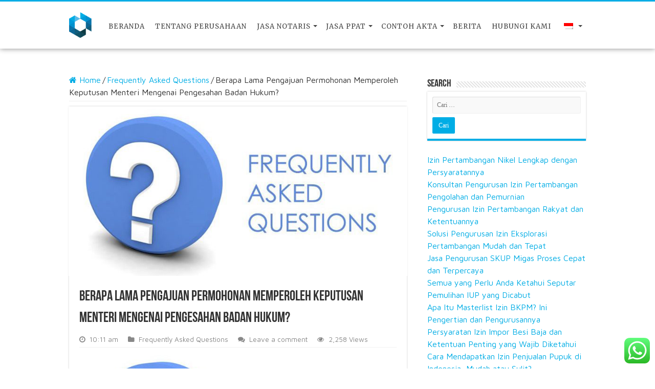

--- FILE ---
content_type: text/html; charset=UTF-8
request_url: https://dunianotaris.com/berapa-lama-pengajuan-permohonan-memperoleh-keputusan-menteri-mengenai-pengesahan-badan-hukum.php
body_size: 20720
content:
<!DOCTYPE html>
<html lang="id-ID">
<link rel="alternate" href="https://dunianotaris.com/" hreflang="id-id" />
<link rel="alternate" href="https://dunianotaris.com/" hreflang="x-default" />
	<!-- Global site tag (gtag.js) - Google Analytics -->
<script async src="https://www.googletagmanager.com/gtag/js?id=UA-140479684-1"></script>
<script>
  window.dataLayer = window.dataLayer || [];
  function gtag(){dataLayer.push(arguments);}
  gtag('js', new Date());

  gtag('config', 'UA-140479684-1');
</script>
<head>
	<meta charset="UTF-8" />
	<link rel="profile" href="http://gmpg.org/xfn/11" />
	<link rel="pingback" href="https://dunianotaris.com/xmlrpc.php" />
	<meta property="og:title" content="Berapa Lama Pengajuan Permohonan Memperoleh Keputusan Menteri Mengenai Pengesahan Badan Hukum? - Dunia Notaris"/>
<meta property="og:type" content="article"/>
<meta property="og:description" content="Permohonan untuk memperoleh keputusan menteri paling lambat 60 hari terhitung sejak tanggal akta pen"/>
<meta property="og:url" content="https://dunianotaris.com/berapa-lama-pengajuan-permohonan-memperoleh-keputusan-menteri-mengenai-pengesahan-badan-hukum.php"/>
<meta property="og:site_name" content="Dunia Notaris"/>
<meta property="og:image" content="https://dunianotaris.com/wp-content/uploads/2018/02/Faq.png" />
<meta name='robots' content='index, follow, max-image-preview:large, max-snippet:-1, max-video-preview:-1' />

	<!-- This site is optimized with the Yoast SEO plugin v26.7 - https://yoast.com/wordpress/plugins/seo/ -->
	<title>Berapa Lama Pengajuan Permohonan Memperoleh Keputusan Menteri Mengenai Pengesahan Badan Hukum? - Dunia Notaris</title>
	<link rel="canonical" href="https://dunianotaris.com/berapa-lama-pengajuan-permohonan-memperoleh-keputusan-menteri-mengenai-pengesahan-badan-hukum.php" />
	<meta property="og:locale" content="id_ID" />
	<meta property="og:type" content="article" />
	<meta property="og:title" content="Berapa Lama Pengajuan Permohonan Memperoleh Keputusan Menteri Mengenai Pengesahan Badan Hukum? - Dunia Notaris" />
	<meta property="og:description" content="Permohonan untuk memperoleh keputusan menteri paling lambat 60 hari terhitung sejak tanggal akta pendirian ditandatngani dan dilengkapi dokumen pendukung. Namun bila permohonan tak diajukan sesuai jangka waktu yang telah ditetapkan (maksimal 60 hari ditandatangani akta pendirian). Maka akta pendirian menjadi batal. Perseroan yang belum memperoleh ststus bafdan hukum tersebut otomatis bubar." />
	<meta property="og:url" content="https://dunianotaris.com/berapa-lama-pengajuan-permohonan-memperoleh-keputusan-menteri-mengenai-pengesahan-badan-hukum.php" />
	<meta property="og:site_name" content="Dunia Notaris" />
	<meta property="article:publisher" content="https://www.facebook.com/Dunia-Notaris-1921202368148195/" />
	<meta property="article:published_time" content="2018-02-14T03:11:55+00:00" />
	<meta property="og:image" content="https://i0.wp.com/dunianotaris.com/wp-content/uploads/2018/02/Faq.png?fit=800%2C400&ssl=1" />
	<meta property="og:image:width" content="800" />
	<meta property="og:image:height" content="400" />
	<meta property="og:image:type" content="image/png" />
	<meta name="author" content="Dunia Notaris" />
	<meta name="twitter:card" content="summary_large_image" />
	<meta name="twitter:creator" content="@Dunia_Notaris" />
	<meta name="twitter:site" content="@Dunia_Notaris" />
	<meta name="twitter:label1" content="Ditulis oleh" />
	<meta name="twitter:data1" content="Dunia Notaris" />
	<script type="application/ld+json" class="yoast-schema-graph">{"@context":"https://schema.org","@graph":[{"@type":"Article","@id":"https://dunianotaris.com/berapa-lama-pengajuan-permohonan-memperoleh-keputusan-menteri-mengenai-pengesahan-badan-hukum.php#article","isPartOf":{"@id":"https://dunianotaris.com/berapa-lama-pengajuan-permohonan-memperoleh-keputusan-menteri-mengenai-pengesahan-badan-hukum.php"},"author":{"name":"Dunia Notaris","@id":"https://dunianotaris.com/#/schema/person/671c746c4a8d0154f509f38d5d50f2a3"},"headline":"Berapa Lama Pengajuan Permohonan Memperoleh Keputusan Menteri Mengenai Pengesahan Badan Hukum?","datePublished":"2018-02-14T03:11:55+00:00","mainEntityOfPage":{"@id":"https://dunianotaris.com/berapa-lama-pengajuan-permohonan-memperoleh-keputusan-menteri-mengenai-pengesahan-badan-hukum.php"},"wordCount":60,"commentCount":0,"publisher":{"@id":"https://dunianotaris.com/#organization"},"image":{"@id":"https://dunianotaris.com/berapa-lama-pengajuan-permohonan-memperoleh-keputusan-menteri-mengenai-pengesahan-badan-hukum.php#primaryimage"},"thumbnailUrl":"https://dunianotaris.com/wp-content/uploads/2018/02/Faq.png","keywords":["FAQ","Perseroan Terbatas","Pertanyaan","PT"],"articleSection":["Frequently Asked Questions"],"inLanguage":"id","potentialAction":[{"@type":"CommentAction","name":"Comment","target":["https://dunianotaris.com/berapa-lama-pengajuan-permohonan-memperoleh-keputusan-menteri-mengenai-pengesahan-badan-hukum.php#respond"]}]},{"@type":"WebPage","@id":"https://dunianotaris.com/berapa-lama-pengajuan-permohonan-memperoleh-keputusan-menteri-mengenai-pengesahan-badan-hukum.php","url":"https://dunianotaris.com/berapa-lama-pengajuan-permohonan-memperoleh-keputusan-menteri-mengenai-pengesahan-badan-hukum.php","name":"Berapa Lama Pengajuan Permohonan Memperoleh Keputusan Menteri Mengenai Pengesahan Badan Hukum? - Dunia Notaris","isPartOf":{"@id":"https://dunianotaris.com/#website"},"primaryImageOfPage":{"@id":"https://dunianotaris.com/berapa-lama-pengajuan-permohonan-memperoleh-keputusan-menteri-mengenai-pengesahan-badan-hukum.php#primaryimage"},"image":{"@id":"https://dunianotaris.com/berapa-lama-pengajuan-permohonan-memperoleh-keputusan-menteri-mengenai-pengesahan-badan-hukum.php#primaryimage"},"thumbnailUrl":"https://dunianotaris.com/wp-content/uploads/2018/02/Faq.png","datePublished":"2018-02-14T03:11:55+00:00","breadcrumb":{"@id":"https://dunianotaris.com/berapa-lama-pengajuan-permohonan-memperoleh-keputusan-menteri-mengenai-pengesahan-badan-hukum.php#breadcrumb"},"inLanguage":"id","potentialAction":[{"@type":"ReadAction","target":["https://dunianotaris.com/berapa-lama-pengajuan-permohonan-memperoleh-keputusan-menteri-mengenai-pengesahan-badan-hukum.php"]}]},{"@type":"ImageObject","inLanguage":"id","@id":"https://dunianotaris.com/berapa-lama-pengajuan-permohonan-memperoleh-keputusan-menteri-mengenai-pengesahan-badan-hukum.php#primaryimage","url":"https://dunianotaris.com/wp-content/uploads/2018/02/Faq.png","contentUrl":"https://dunianotaris.com/wp-content/uploads/2018/02/Faq.png","width":800,"height":400},{"@type":"BreadcrumbList","@id":"https://dunianotaris.com/berapa-lama-pengajuan-permohonan-memperoleh-keputusan-menteri-mengenai-pengesahan-badan-hukum.php#breadcrumb","itemListElement":[{"@type":"ListItem","position":1,"name":"Home","item":"https://dunianotaris.com/"},{"@type":"ListItem","position":2,"name":"Blog","item":"https://dunianotaris.com/blog"},{"@type":"ListItem","position":3,"name":"Berapa Lama Pengajuan Permohonan Memperoleh Keputusan Menteri Mengenai Pengesahan Badan Hukum?"}]},{"@type":"WebSite","@id":"https://dunianotaris.com/#website","url":"https://dunianotaris.com/","name":"Dunia Notaris","description":"Jasa  Perizinan Usaha","publisher":{"@id":"https://dunianotaris.com/#organization"},"alternateName":"Dunia Notaris","potentialAction":[{"@type":"SearchAction","target":{"@type":"EntryPoint","urlTemplate":"https://dunianotaris.com/?s={search_term_string}"},"query-input":{"@type":"PropertyValueSpecification","valueRequired":true,"valueName":"search_term_string"}}],"inLanguage":"id"},{"@type":"Organization","@id":"https://dunianotaris.com/#organization","name":"Dunia Notaris","alternateName":"Dunia Notaris","url":"https://dunianotaris.com/","logo":{"@type":"ImageObject","inLanguage":"id","@id":"https://dunianotaris.com/#/schema/logo/image/","url":"https://i0.wp.com/dunianotaris.com/wp-content/uploads/2018/10/logo-dunia-notaris.png?fit=61%2C70&ssl=1","contentUrl":"https://i0.wp.com/dunianotaris.com/wp-content/uploads/2018/10/logo-dunia-notaris.png?fit=61%2C70&ssl=1","width":61,"height":70,"caption":"Dunia Notaris"},"image":{"@id":"https://dunianotaris.com/#/schema/logo/image/"},"sameAs":["https://www.facebook.com/Dunia-Notaris-1921202368148195/","https://x.com/Dunia_Notaris"]},{"@type":"Person","@id":"https://dunianotaris.com/#/schema/person/671c746c4a8d0154f509f38d5d50f2a3","name":"Dunia Notaris","image":{"@type":"ImageObject","inLanguage":"id","@id":"https://dunianotaris.com/#/schema/person/image/","url":"https://secure.gravatar.com/avatar/110be1996210e7d2bd8ca0d567397ff2496636663fae33646bfeeb1373a227de?s=96&d=mm&r=g","contentUrl":"https://secure.gravatar.com/avatar/110be1996210e7d2bd8ca0d567397ff2496636663fae33646bfeeb1373a227de?s=96&d=mm&r=g","caption":"Dunia Notaris"},"description":"Dunia Notaris, Menyediakan Layanan Jasa Notaris, Pembuatan PT, CV, Dan Perizinan Usaha Lainnya. Melayani Dengan Cepat Dan Termurah Di Jakarta. Sudah Berpengalaman Lama Di Bidang Jasa Pendirian Perusahaan, Baik Untuk Perusahaan Lokal Maupun Perusahaan PMA. Di Dukung Oleh Tenaga Kerja Yang Profesional.","url":"https://dunianotaris.com/author/dun14ny4n0t4r15"}]}</script>
	<!-- / Yoast SEO plugin. -->


<link rel='dns-prefetch' href='//fonts.googleapis.com' />
<link rel="alternate" type="application/rss+xml" title="Dunia Notaris &raquo; Feed" href="https://dunianotaris.com/feed" />
<link rel="alternate" type="application/rss+xml" title="Dunia Notaris &raquo; Umpan Komentar" href="https://dunianotaris.com/comments/feed" />
<link rel="alternate" type="application/rss+xml" title="Dunia Notaris &raquo; Berapa Lama Pengajuan Permohonan Memperoleh Keputusan Menteri Mengenai Pengesahan Badan Hukum? Umpan Komentar" href="https://dunianotaris.com/berapa-lama-pengajuan-permohonan-memperoleh-keputusan-menteri-mengenai-pengesahan-badan-hukum.php/feed" />
<link rel="alternate" title="oEmbed (JSON)" type="application/json+oembed" href="https://dunianotaris.com/wp-json/oembed/1.0/embed?url=https%3A%2F%2Fdunianotaris.com%2Fberapa-lama-pengajuan-permohonan-memperoleh-keputusan-menteri-mengenai-pengesahan-badan-hukum.php" />
<link rel="alternate" title="oEmbed (XML)" type="text/xml+oembed" href="https://dunianotaris.com/wp-json/oembed/1.0/embed?url=https%3A%2F%2Fdunianotaris.com%2Fberapa-lama-pengajuan-permohonan-memperoleh-keputusan-menteri-mengenai-pengesahan-badan-hukum.php&#038;format=xml" />
<style id='wp-img-auto-sizes-contain-inline-css' type='text/css'>
img:is([sizes=auto i],[sizes^="auto," i]){contain-intrinsic-size:3000px 1500px}
/*# sourceURL=wp-img-auto-sizes-contain-inline-css */
</style>

<link rel='stylesheet' id='ht_ctc_main_css-css' href='https://dunianotaris.com/wp-content/plugins/click-to-chat-for-whatsapp/new/inc/assets/css/main.css' type='text/css' media='all' />
<style id='wp-emoji-styles-inline-css' type='text/css'>

	img.wp-smiley, img.emoji {
		display: inline !important;
		border: none !important;
		box-shadow: none !important;
		height: 1em !important;
		width: 1em !important;
		margin: 0 0.07em !important;
		vertical-align: -0.1em !important;
		background: none !important;
		padding: 0 !important;
	}
/*# sourceURL=wp-emoji-styles-inline-css */
</style>
<link rel='stylesheet' id='wp-block-library-css' href='https://dunianotaris.com/wp-includes/css/dist/block-library/style.min.css' type='text/css' media='all' />
<style id='classic-theme-styles-inline-css' type='text/css'>
/*! This file is auto-generated */
.wp-block-button__link{color:#fff;background-color:#32373c;border-radius:9999px;box-shadow:none;text-decoration:none;padding:calc(.667em + 2px) calc(1.333em + 2px);font-size:1.125em}.wp-block-file__button{background:#32373c;color:#fff;text-decoration:none}
/*# sourceURL=/wp-includes/css/classic-themes.min.css */
</style>
<style id='global-styles-inline-css' type='text/css'>
:root{--wp--preset--aspect-ratio--square: 1;--wp--preset--aspect-ratio--4-3: 4/3;--wp--preset--aspect-ratio--3-4: 3/4;--wp--preset--aspect-ratio--3-2: 3/2;--wp--preset--aspect-ratio--2-3: 2/3;--wp--preset--aspect-ratio--16-9: 16/9;--wp--preset--aspect-ratio--9-16: 9/16;--wp--preset--color--black: #000000;--wp--preset--color--cyan-bluish-gray: #abb8c3;--wp--preset--color--white: #ffffff;--wp--preset--color--pale-pink: #f78da7;--wp--preset--color--vivid-red: #cf2e2e;--wp--preset--color--luminous-vivid-orange: #ff6900;--wp--preset--color--luminous-vivid-amber: #fcb900;--wp--preset--color--light-green-cyan: #7bdcb5;--wp--preset--color--vivid-green-cyan: #00d084;--wp--preset--color--pale-cyan-blue: #8ed1fc;--wp--preset--color--vivid-cyan-blue: #0693e3;--wp--preset--color--vivid-purple: #9b51e0;--wp--preset--gradient--vivid-cyan-blue-to-vivid-purple: linear-gradient(135deg,rgb(6,147,227) 0%,rgb(155,81,224) 100%);--wp--preset--gradient--light-green-cyan-to-vivid-green-cyan: linear-gradient(135deg,rgb(122,220,180) 0%,rgb(0,208,130) 100%);--wp--preset--gradient--luminous-vivid-amber-to-luminous-vivid-orange: linear-gradient(135deg,rgb(252,185,0) 0%,rgb(255,105,0) 100%);--wp--preset--gradient--luminous-vivid-orange-to-vivid-red: linear-gradient(135deg,rgb(255,105,0) 0%,rgb(207,46,46) 100%);--wp--preset--gradient--very-light-gray-to-cyan-bluish-gray: linear-gradient(135deg,rgb(238,238,238) 0%,rgb(169,184,195) 100%);--wp--preset--gradient--cool-to-warm-spectrum: linear-gradient(135deg,rgb(74,234,220) 0%,rgb(151,120,209) 20%,rgb(207,42,186) 40%,rgb(238,44,130) 60%,rgb(251,105,98) 80%,rgb(254,248,76) 100%);--wp--preset--gradient--blush-light-purple: linear-gradient(135deg,rgb(255,206,236) 0%,rgb(152,150,240) 100%);--wp--preset--gradient--blush-bordeaux: linear-gradient(135deg,rgb(254,205,165) 0%,rgb(254,45,45) 50%,rgb(107,0,62) 100%);--wp--preset--gradient--luminous-dusk: linear-gradient(135deg,rgb(255,203,112) 0%,rgb(199,81,192) 50%,rgb(65,88,208) 100%);--wp--preset--gradient--pale-ocean: linear-gradient(135deg,rgb(255,245,203) 0%,rgb(182,227,212) 50%,rgb(51,167,181) 100%);--wp--preset--gradient--electric-grass: linear-gradient(135deg,rgb(202,248,128) 0%,rgb(113,206,126) 100%);--wp--preset--gradient--midnight: linear-gradient(135deg,rgb(2,3,129) 0%,rgb(40,116,252) 100%);--wp--preset--font-size--small: 13px;--wp--preset--font-size--medium: 20px;--wp--preset--font-size--large: 36px;--wp--preset--font-size--x-large: 42px;--wp--preset--spacing--20: 0.44rem;--wp--preset--spacing--30: 0.67rem;--wp--preset--spacing--40: 1rem;--wp--preset--spacing--50: 1.5rem;--wp--preset--spacing--60: 2.25rem;--wp--preset--spacing--70: 3.38rem;--wp--preset--spacing--80: 5.06rem;--wp--preset--shadow--natural: 6px 6px 9px rgba(0, 0, 0, 0.2);--wp--preset--shadow--deep: 12px 12px 50px rgba(0, 0, 0, 0.4);--wp--preset--shadow--sharp: 6px 6px 0px rgba(0, 0, 0, 0.2);--wp--preset--shadow--outlined: 6px 6px 0px -3px rgb(255, 255, 255), 6px 6px rgb(0, 0, 0);--wp--preset--shadow--crisp: 6px 6px 0px rgb(0, 0, 0);}:where(.is-layout-flex){gap: 0.5em;}:where(.is-layout-grid){gap: 0.5em;}body .is-layout-flex{display: flex;}.is-layout-flex{flex-wrap: wrap;align-items: center;}.is-layout-flex > :is(*, div){margin: 0;}body .is-layout-grid{display: grid;}.is-layout-grid > :is(*, div){margin: 0;}:where(.wp-block-columns.is-layout-flex){gap: 2em;}:where(.wp-block-columns.is-layout-grid){gap: 2em;}:where(.wp-block-post-template.is-layout-flex){gap: 1.25em;}:where(.wp-block-post-template.is-layout-grid){gap: 1.25em;}.has-black-color{color: var(--wp--preset--color--black) !important;}.has-cyan-bluish-gray-color{color: var(--wp--preset--color--cyan-bluish-gray) !important;}.has-white-color{color: var(--wp--preset--color--white) !important;}.has-pale-pink-color{color: var(--wp--preset--color--pale-pink) !important;}.has-vivid-red-color{color: var(--wp--preset--color--vivid-red) !important;}.has-luminous-vivid-orange-color{color: var(--wp--preset--color--luminous-vivid-orange) !important;}.has-luminous-vivid-amber-color{color: var(--wp--preset--color--luminous-vivid-amber) !important;}.has-light-green-cyan-color{color: var(--wp--preset--color--light-green-cyan) !important;}.has-vivid-green-cyan-color{color: var(--wp--preset--color--vivid-green-cyan) !important;}.has-pale-cyan-blue-color{color: var(--wp--preset--color--pale-cyan-blue) !important;}.has-vivid-cyan-blue-color{color: var(--wp--preset--color--vivid-cyan-blue) !important;}.has-vivid-purple-color{color: var(--wp--preset--color--vivid-purple) !important;}.has-black-background-color{background-color: var(--wp--preset--color--black) !important;}.has-cyan-bluish-gray-background-color{background-color: var(--wp--preset--color--cyan-bluish-gray) !important;}.has-white-background-color{background-color: var(--wp--preset--color--white) !important;}.has-pale-pink-background-color{background-color: var(--wp--preset--color--pale-pink) !important;}.has-vivid-red-background-color{background-color: var(--wp--preset--color--vivid-red) !important;}.has-luminous-vivid-orange-background-color{background-color: var(--wp--preset--color--luminous-vivid-orange) !important;}.has-luminous-vivid-amber-background-color{background-color: var(--wp--preset--color--luminous-vivid-amber) !important;}.has-light-green-cyan-background-color{background-color: var(--wp--preset--color--light-green-cyan) !important;}.has-vivid-green-cyan-background-color{background-color: var(--wp--preset--color--vivid-green-cyan) !important;}.has-pale-cyan-blue-background-color{background-color: var(--wp--preset--color--pale-cyan-blue) !important;}.has-vivid-cyan-blue-background-color{background-color: var(--wp--preset--color--vivid-cyan-blue) !important;}.has-vivid-purple-background-color{background-color: var(--wp--preset--color--vivid-purple) !important;}.has-black-border-color{border-color: var(--wp--preset--color--black) !important;}.has-cyan-bluish-gray-border-color{border-color: var(--wp--preset--color--cyan-bluish-gray) !important;}.has-white-border-color{border-color: var(--wp--preset--color--white) !important;}.has-pale-pink-border-color{border-color: var(--wp--preset--color--pale-pink) !important;}.has-vivid-red-border-color{border-color: var(--wp--preset--color--vivid-red) !important;}.has-luminous-vivid-orange-border-color{border-color: var(--wp--preset--color--luminous-vivid-orange) !important;}.has-luminous-vivid-amber-border-color{border-color: var(--wp--preset--color--luminous-vivid-amber) !important;}.has-light-green-cyan-border-color{border-color: var(--wp--preset--color--light-green-cyan) !important;}.has-vivid-green-cyan-border-color{border-color: var(--wp--preset--color--vivid-green-cyan) !important;}.has-pale-cyan-blue-border-color{border-color: var(--wp--preset--color--pale-cyan-blue) !important;}.has-vivid-cyan-blue-border-color{border-color: var(--wp--preset--color--vivid-cyan-blue) !important;}.has-vivid-purple-border-color{border-color: var(--wp--preset--color--vivid-purple) !important;}.has-vivid-cyan-blue-to-vivid-purple-gradient-background{background: var(--wp--preset--gradient--vivid-cyan-blue-to-vivid-purple) !important;}.has-light-green-cyan-to-vivid-green-cyan-gradient-background{background: var(--wp--preset--gradient--light-green-cyan-to-vivid-green-cyan) !important;}.has-luminous-vivid-amber-to-luminous-vivid-orange-gradient-background{background: var(--wp--preset--gradient--luminous-vivid-amber-to-luminous-vivid-orange) !important;}.has-luminous-vivid-orange-to-vivid-red-gradient-background{background: var(--wp--preset--gradient--luminous-vivid-orange-to-vivid-red) !important;}.has-very-light-gray-to-cyan-bluish-gray-gradient-background{background: var(--wp--preset--gradient--very-light-gray-to-cyan-bluish-gray) !important;}.has-cool-to-warm-spectrum-gradient-background{background: var(--wp--preset--gradient--cool-to-warm-spectrum) !important;}.has-blush-light-purple-gradient-background{background: var(--wp--preset--gradient--blush-light-purple) !important;}.has-blush-bordeaux-gradient-background{background: var(--wp--preset--gradient--blush-bordeaux) !important;}.has-luminous-dusk-gradient-background{background: var(--wp--preset--gradient--luminous-dusk) !important;}.has-pale-ocean-gradient-background{background: var(--wp--preset--gradient--pale-ocean) !important;}.has-electric-grass-gradient-background{background: var(--wp--preset--gradient--electric-grass) !important;}.has-midnight-gradient-background{background: var(--wp--preset--gradient--midnight) !important;}.has-small-font-size{font-size: var(--wp--preset--font-size--small) !important;}.has-medium-font-size{font-size: var(--wp--preset--font-size--medium) !important;}.has-large-font-size{font-size: var(--wp--preset--font-size--large) !important;}.has-x-large-font-size{font-size: var(--wp--preset--font-size--x-large) !important;}
:where(.wp-block-post-template.is-layout-flex){gap: 1.25em;}:where(.wp-block-post-template.is-layout-grid){gap: 1.25em;}
:where(.wp-block-term-template.is-layout-flex){gap: 1.25em;}:where(.wp-block-term-template.is-layout-grid){gap: 1.25em;}
:where(.wp-block-columns.is-layout-flex){gap: 2em;}:where(.wp-block-columns.is-layout-grid){gap: 2em;}
:root :where(.wp-block-pullquote){font-size: 1.5em;line-height: 1.6;}
/*# sourceURL=global-styles-inline-css */
</style>
<style id='woocommerce-inline-inline-css' type='text/css'>
.woocommerce form .form-row .required { visibility: visible; }
/*# sourceURL=woocommerce-inline-inline-css */
</style>
<link rel='stylesheet' id='trp-language-switcher-style-css' href='https://dunianotaris.com/wp-content/plugins/translatepress-multilingual/assets/css/trp-language-switcher.css' type='text/css' media='all' />
<link rel='stylesheet' id='ez-toc-css' href='https://dunianotaris.com/wp-content/plugins/easy-table-of-contents/assets/css/screen.min.css' type='text/css' media='all' />
<style id='ez-toc-inline-css' type='text/css'>
div#ez-toc-container .ez-toc-title {font-size: 120%;}div#ez-toc-container .ez-toc-title {font-weight: 500;}div#ez-toc-container ul li , div#ez-toc-container ul li a {font-size: 95%;}div#ez-toc-container ul li , div#ez-toc-container ul li a {font-weight: 500;}div#ez-toc-container nav ul ul li {font-size: 90%;}.ez-toc-box-title {font-weight: bold; margin-bottom: 10px; text-align: center; text-transform: uppercase; letter-spacing: 1px; color: #666; padding-bottom: 5px;position:absolute;top:-4%;left:5%;background-color: inherit;transition: top 0.3s ease;}.ez-toc-box-title.toc-closed {top:-25%;}
.ez-toc-container-direction {direction: ltr;}.ez-toc-counter ul{counter-reset: item ;}.ez-toc-counter nav ul li a::before {content: counters(item, '.', decimal) '. ';display: inline-block;counter-increment: item;flex-grow: 0;flex-shrink: 0;margin-right: .2em; float: left; }.ez-toc-widget-direction {direction: ltr;}.ez-toc-widget-container ul{counter-reset: item ;}.ez-toc-widget-container nav ul li a::before {content: counters(item, '.', decimal) '. ';display: inline-block;counter-increment: item;flex-grow: 0;flex-shrink: 0;margin-right: .2em; float: left; }
/*# sourceURL=ez-toc-inline-css */
</style>
<link rel='stylesheet' id='parent-style-css' href='https://dunianotaris.com/wp-content/themes/sahifa/style.css' type='text/css' media='all' />
<link rel='stylesheet' id='tie-style-css' href='https://dunianotaris.com/wp-content/themes/sahifa-child/style.css' type='text/css' media='all' />
<link rel='stylesheet' id='tie-woocommerce-css' href='https://dunianotaris.com/wp-content/themes/sahifa/css/woocommerce.css' type='text/css' media='all' />
<link rel='stylesheet' id='tie-ilightbox-skin-css' href='https://dunianotaris.com/wp-content/themes/sahifa/css/ilightbox/dark-skin/skin.css' type='text/css' media='all' />
<link rel='stylesheet' id='Maven+Pro-css' href='https://fonts.googleapis.com/css?family=Maven+Pro%3Aregular%2C500%2C700%2C900' type='text/css' media='all' />
<link rel='stylesheet' id='Merriweather-css' href='https://fonts.googleapis.com/css?family=Merriweather%3A300%2C300italic%2Cregular%2Citalic%2C700%2C700italic%2C900%2C900italic' type='text/css' media='all' />
<script type="text/javascript" src="https://dunianotaris.com/wp-includes/js/jquery/jquery.min.js" id="jquery-core-js"></script>
<script type="text/javascript" src="https://dunianotaris.com/wp-includes/js/jquery/jquery-migrate.min.js" id="jquery-migrate-js"></script>
<script type="text/javascript" src="https://dunianotaris.com/wp-content/plugins/woocommerce/assets/js/jquery-blockui/jquery.blockUI.min.js" id="wc-jquery-blockui-js" defer="defer" data-wp-strategy="defer"></script>
<script type="text/javascript" id="wc-add-to-cart-js-extra">
/* <![CDATA[ */
var wc_add_to_cart_params = {"ajax_url":"/wp-admin/admin-ajax.php","wc_ajax_url":"/?wc-ajax=%%endpoint%%","i18n_view_cart":"Lihat keranjang","cart_url":"https://dunianotaris.com/cart","is_cart":"","cart_redirect_after_add":"yes"};
//# sourceURL=wc-add-to-cart-js-extra
/* ]]> */
</script>
<script type="text/javascript" src="https://dunianotaris.com/wp-content/plugins/woocommerce/assets/js/frontend/add-to-cart.min.js" id="wc-add-to-cart-js" defer="defer" data-wp-strategy="defer"></script>
<script type="text/javascript" src="https://dunianotaris.com/wp-content/plugins/woocommerce/assets/js/js-cookie/js.cookie.min.js" id="wc-js-cookie-js" defer="defer" data-wp-strategy="defer"></script>
<script type="text/javascript" id="woocommerce-js-extra">
/* <![CDATA[ */
var woocommerce_params = {"ajax_url":"/wp-admin/admin-ajax.php","wc_ajax_url":"/?wc-ajax=%%endpoint%%","i18n_password_show":"Tampilkan kata sandi","i18n_password_hide":"Sembunyikan kata sandi"};
//# sourceURL=woocommerce-js-extra
/* ]]> */
</script>
<script type="text/javascript" src="https://dunianotaris.com/wp-content/plugins/woocommerce/assets/js/frontend/woocommerce.min.js" id="woocommerce-js" defer="defer" data-wp-strategy="defer"></script>
<script type="text/javascript" src="https://dunianotaris.com/wp-content/plugins/translatepress-multilingual/assets/js/trp-frontend-compatibility.js" id="trp-frontend-compatibility-js"></script>
<script type="text/javascript" id="tie-postviews-cache-js-extra">
/* <![CDATA[ */
var tieViewsCacheL10n = {"admin_ajax_url":"https://dunianotaris.com/wp-admin/admin-ajax.php","post_id":"3505"};
//# sourceURL=tie-postviews-cache-js-extra
/* ]]> */
</script>
<script type="text/javascript" src="https://dunianotaris.com/wp-content/themes/sahifa/js/postviews-cache.js" id="tie-postviews-cache-js"></script>
<link rel="https://api.w.org/" href="https://dunianotaris.com/wp-json/" /><link rel="alternate" title="JSON" type="application/json" href="https://dunianotaris.com/wp-json/wp/v2/posts/3505" /><link rel="EditURI" type="application/rsd+xml" title="RSD" href="https://dunianotaris.com/xmlrpc.php?rsd" />
<meta name="generator" content="WordPress 6.9" />
<meta name="generator" content="WooCommerce 10.4.3" />
<link rel='shortlink' href='https://dunianotaris.com/?p=3505' />

		<!-- GA Google Analytics @ https://m0n.co/ga -->
		<script async src="https://www.googletagmanager.com/gtag/js?id=G-TCEZTXZXQL"></script>
		<script>
			window.dataLayer = window.dataLayer || [];
			function gtag(){dataLayer.push(arguments);}
			gtag('js', new Date());
			gtag('config', 'G-TCEZTXZXQL');
		</script>

	<!-- Google Tag Manager -->
<script>(function(w,d,s,l,i){w[l]=w[l]||[];w[l].push({'gtm.start':
new Date().getTime(),event:'gtm.js'});var f=d.getElementsByTagName(s)[0],
j=d.createElement(s),dl=l!='dataLayer'?'&l='+l:'';j.async=true;j.src=
'https://www.googletagmanager.com/gtm.js?id='+i+dl;f.parentNode.insertBefore(j,f);
})(window,document,'script','dataLayer','GTM-N4KFRNB3');</script>
<!-- End Google Tag Manager -->
<link rel="alternate" hreflang="id-ID" href="https://dunianotaris.com/berapa-lama-pengajuan-permohonan-memperoleh-keputusan-menteri-mengenai-pengesahan-badan-hukum.php"/>
<link rel="alternate" hreflang="en-US" href="https://dunianotaris.com/en/berapa-lama-pengajuan-permohonan-memperoleh-keputusan-menteri-mengenai-pengesahan-badan-hukum.php/"/>
<link rel="alternate" hreflang="id" href="https://dunianotaris.com/berapa-lama-pengajuan-permohonan-memperoleh-keputusan-menteri-mengenai-pengesahan-badan-hukum.php"/>
<link rel="alternate" hreflang="en" href="https://dunianotaris.com/en/berapa-lama-pengajuan-permohonan-memperoleh-keputusan-menteri-mengenai-pengesahan-badan-hukum.php/"/>
<link rel="shortcut icon" href="https://dunianotaris.com/wp-content/uploads/2018/10/logo-dunia-notaris-e1550484183636.png" title="Favicon" />
<!--[if IE]>
<script type="text/javascript">jQuery(document).ready(function (){ jQuery(".menu-item").has("ul").children("a").attr("aria-haspopup", "true");});</script>
<![endif]-->
<!--[if lt IE 9]>
<script src="https://dunianotaris.com/wp-content/themes/sahifa/js/html5.js"></script>
<script src="https://dunianotaris.com/wp-content/themes/sahifa/js/selectivizr-min.js"></script>
<![endif]-->
<!--[if IE 9]>
<link rel="stylesheet" type="text/css" media="all" href="https://dunianotaris.com/wp-content/themes/sahifa/css/ie9.css" />
<![endif]-->
<!--[if IE 8]>
<link rel="stylesheet" type="text/css" media="all" href="https://dunianotaris.com/wp-content/themes/sahifa/css/ie8.css" />
<![endif]-->
<!--[if IE 7]>
<link rel="stylesheet" type="text/css" media="all" href="https://dunianotaris.com/wp-content/themes/sahifa/css/ie7.css" />
<![endif]-->


<meta name="viewport" content="width=device-width, initial-scale=1.0" />



<style type="text/css" media="screen">

body{
	font-family: 'Maven Pro';
	font-size : 16px;
	font-weight: normal;
	font-style: normal;
}

.top-nav, .top-nav ul li a {
	font-family: 'Merriweather';
	font-weight: 400;
	font-style: normal;
}

#main-nav, #main-nav ul li a{
	font-family: 'Merriweather';
	font-size : 13px;
	font-weight: 400;
	font-style: normal;
}

#main-nav,
.cat-box-content,
#sidebar .widget-container,
.post-listing,
#commentform {
	border-bottom-color: #00ADE5;
}

.search-block .search-button,
#topcontrol,
#main-nav ul li.current-menu-item a,
#main-nav ul li.current-menu-item a:hover,
#main-nav ul li.current_page_parent a,
#main-nav ul li.current_page_parent a:hover,
#main-nav ul li.current-menu-parent a,
#main-nav ul li.current-menu-parent a:hover,
#main-nav ul li.current-page-ancestor a,
#main-nav ul li.current-page-ancestor a:hover,
.pagination span.current,
.share-post span.share-text,
.flex-control-paging li a.flex-active,
.ei-slider-thumbs li.ei-slider-element,
.review-percentage .review-item span span,
.review-final-score,
.button,
a.button,
a.more-link,
#main-content input[type="submit"],
.form-submit #submit,
#login-form .login-button,
.widget-feedburner .feedburner-subscribe,
input[type="submit"],
#buddypress button,
#buddypress a.button,
#buddypress input[type=submit],
#buddypress input[type=reset],
#buddypress ul.button-nav li a,
#buddypress div.generic-button a,
#buddypress .comment-reply-link,
#buddypress div.item-list-tabs ul li a span,
#buddypress div.item-list-tabs ul li.selected a,
#buddypress div.item-list-tabs ul li.current a,
#buddypress #members-directory-form div.item-list-tabs ul li.selected span,
#members-list-options a.selected,
#groups-list-options a.selected,
body.dark-skin #buddypress div.item-list-tabs ul li a span,
body.dark-skin #buddypress div.item-list-tabs ul li.selected a,
body.dark-skin #buddypress div.item-list-tabs ul li.current a,
body.dark-skin #members-list-options a.selected,
body.dark-skin #groups-list-options a.selected,
.search-block-large .search-button,
#featured-posts .flex-next:hover,
#featured-posts .flex-prev:hover,
a.tie-cart span.shooping-count,
.woocommerce span.onsale,
.woocommerce-page span.onsale ,
.woocommerce .widget_price_filter .ui-slider .ui-slider-handle,
.woocommerce-page .widget_price_filter .ui-slider .ui-slider-handle,
#check-also-close,
a.post-slideshow-next,
a.post-slideshow-prev,
.widget_price_filter .ui-slider .ui-slider-handle,
.quantity .minus:hover,
.quantity .plus:hover,
.mejs-container .mejs-controls .mejs-time-rail .mejs-time-current,
#reading-position-indicator  {
	background-color:#00ADE5;
}

::-webkit-scrollbar-thumb{
	background-color:#00ADE5 !important;
}

#theme-footer,
#theme-header,
.top-nav ul li.current-menu-item:before,
#main-nav .menu-sub-content ,
#main-nav ul ul,
#check-also-box {
	border-top-color: #00ADE5;
}

.search-block:after {
	border-right-color:#00ADE5;
}

body.rtl .search-block:after {
	border-left-color:#00ADE5;
}

#main-nav ul > li.menu-item-has-children:hover > a:after,
#main-nav ul > li.mega-menu:hover > a:after {
	border-color:transparent transparent #00ADE5;
}

.widget.timeline-posts li a:hover,
.widget.timeline-posts li a:hover span.tie-date {
	color: #00ADE5;
}

.widget.timeline-posts li a:hover span.tie-date:before {
	background: #00ADE5;
	border-color: #00ADE5;
}

#order_review,
#order_review_heading {
	border-color: #00ADE5;
}


body{
					}
	
a {
	color: #00ADE5;
}
		
#main-nav ul li a:hover, #main-nav ul li:hover > a, #main-nav ul :hover > a , #main-nav  ul ul li:hover > a, #main-nav  ul ul :hover > a {
	color: #00ADE5;
}
		
#main-nav ul li a, #main-nav ul ul a, #main-nav ul.sub-menu a, #main-nav ul li.current_page_parent ul a, #main-nav ul li.current-menu-item ul a, #main-nav ul li.current-menu-parent ul a, #main-nav ul li.current-page-ancestor ul a {
	color: #444444;
}
		
#main-nav ul li.current-menu-item a, #main-nav ul li.current_page_parent a {
	color: #00ADE5;
}
		#main-nav {
	
	box-shadow: inset -1px -5px 0px -1px #444444;
}

#main-nav ul ul, #main-nav ul li.mega-menu .mega-menu-block { background-color:#ffffff !important;}

#main-nav ul li {
	border-color: #ffffff;
}

#main-nav ul ul li, #main-nav ul ul li:first-child {
	border-top-color: #ffffff;
}

#main-nav ul li .mega-menu-block ul.sub-menu {
	border-bottom-color: #ffffff;
}

#main-nav ul li a {
	border-left-color: #ffffff;
}

#main-nav ul ul li, #main-nav ul ul li:first-child {
	border-bottom-color: #ffffff;
}

</style>

	<noscript><style>.woocommerce-product-gallery{ opacity: 1 !important; }</style></noscript>
	<meta name="generator" content="Elementor 3.34.1; features: additional_custom_breakpoints; settings: css_print_method-external, google_font-enabled, font_display-auto">
			<style>
				.e-con.e-parent:nth-of-type(n+4):not(.e-lazyloaded):not(.e-no-lazyload),
				.e-con.e-parent:nth-of-type(n+4):not(.e-lazyloaded):not(.e-no-lazyload) * {
					background-image: none !important;
				}
				@media screen and (max-height: 1024px) {
					.e-con.e-parent:nth-of-type(n+3):not(.e-lazyloaded):not(.e-no-lazyload),
					.e-con.e-parent:nth-of-type(n+3):not(.e-lazyloaded):not(.e-no-lazyload) * {
						background-image: none !important;
					}
				}
				@media screen and (max-height: 640px) {
					.e-con.e-parent:nth-of-type(n+2):not(.e-lazyloaded):not(.e-no-lazyload),
					.e-con.e-parent:nth-of-type(n+2):not(.e-lazyloaded):not(.e-no-lazyload) * {
						background-image: none !important;
					}
				}
			</style>
			<link rel="icon" href="https://dunianotaris.com/wp-content/uploads/2019/05/cropped-logo-dunia-notaris-1-1-32x32.png" sizes="32x32" />
<link rel="icon" href="https://dunianotaris.com/wp-content/uploads/2019/05/cropped-logo-dunia-notaris-1-1-192x192.png" sizes="192x192" />
<link rel="apple-touch-icon" href="https://dunianotaris.com/wp-content/uploads/2019/05/cropped-logo-dunia-notaris-1-1-180x180.png" />
<meta name="msapplication-TileImage" content="https://dunianotaris.com/wp-content/uploads/2019/05/cropped-logo-dunia-notaris-1-1-270x270.png" />
<script type='application/ld+json'> 
{
"@context": "http://www.schema.org",
"@type": "ProfessionalService",
"name": "Biaya dan Jasa Pembuatan PT, CV, PMA Jakarta | DuniaNotaris.Com",
"url": "https://dunianotaris.com/",
"logo": "https://dunianotaris.com/wp-content/uploads/2018/10/logo-dunia-notaris.png",
"image": "https://dunianotaris.com/wp-content/uploads/2018/10/dunia-notaris-people-handshake.jpg",
"priceRange" : "$",
"telephone": "+62 818-667-548",
"description": "DuniaNotaris.Com merupakan perusahaan berpengalaman yang bergerak di bidang jasa perizinan. Layanan kami meliputi berbagai jenis jasa perizinan yang ada di Indonesia.",
"address": {
"@type": "PostalAddress",
"streetAddress": "Jl. Mampang Prpt. No.24 D, RT.4/RW.6, Tegal Parang",
"addressLocality": "Mampang Prpt., Kota Jakarta Selatan, Daerah Khusus Ibukota Jakarta",
"addressRegion": "Jakarta",
"postalCode": "12790",
"addressCountry": "Indonesia"
},
"hasMap": "https://goo.gl/maps/DtJoB1U1LES2",
"openingHours": "Mo, Tu, We, Th, Fr 08:00-17:00 Sa, Su Closed",
"contactPoint": {
"@type": "ContactPoint",
"contactType": "Customer Service",
"telephone": "+62 818-667-548"
}
}
</script>
<script type='application/ld+json'> 
{
  "@context": "http://www.schema.org",
  "@type": "WebSite",
  "name": "Biaya dan Jasa Pembuatan PT, CV, PMA Jakarta | DuniaNotaris.Com",
  "alternateName": "DuniaNotaris.Com",
  "url": "https://dunianotaris.com/"
}
</script>
<script type='application/ld+json'> 
{
  "@context": "http://www.schema.org",
  "@type": "Organization",
  "name": "Biaya dan Jasa Pembuatan PT, CV, PMA Jakarta | DuniaNotaris.Com",
  "url": "https://dunianotaris.com/",
  "logo": "https://dunianotaris.com/wp-content/uploads/2018/10/logo-dunia-notaris.png"
  }
 </script>
<meta name="google-site-verification" content="04D0m5wXHbanos6q3MTuNFJ9-MONB2VLpHxWSwL4_LE" />
</head>
<body id="top" class="wp-singular post-template-default single single-post postid-3505 single-format-standard wp-theme-sahifa wp-child-theme-sahifa-child theme-sahifa woocommerce-no-js translatepress-id_ID lazy-enabled elementor-default elementor-kit-10367">
	<div class="wrapper-outer">

					<div class="background-cover"></div>
		
					<aside id="slide-out">

							<div class="search-mobile">
					<form method="get" id="searchform-mobile" action="https://dunianotaris.com/">
						<button class="search-button" type="submit" value="Search"><i class="fa fa-search"></i></button>
						<input type="text" id="s-mobile" name="s" title="Search" value="Search" onfocus="if (this.value == 'Search') {this.value = '';}" onblur="if (this.value == '') {this.value = 'Search';}"  />
					</form>
				</div><!-- .search-mobile /-->
			
					<div class="social-icons">
		<a class="ttip-none" title="Facebook" href="https://www.facebook.com/Dunia-Notaris-1921202368148195/" target="_blank"><i class="fa fa-facebook"></i></a><a class="ttip-none" title="Twitter" href="https://twitter.com/Dunia_Notaris" target="_blank"><i class="fa fa-twitter"></i></a>
			</div>

			
				<div id="mobile-menu" ></div>
			</aside><!-- #slide-out /-->
		
				<div id="wrapper" class="wide-layout">
			<div class="inner-wrapper">

				<header id="theme-header" class="sticky-header-yes">
					<div class="container">
													<a id="slide-out-open" class="slide-out-open" href="#"><span></span></a>
						
						<div class="main-logo">
							<a class="logo-standard" title="Dunia Notaris" href="https://dunianotaris.com/">
								<img src="https://dunianotaris.com/wp-content/uploads/2018/10/logo-dunia-notaris.png" width="195" height="54" alt="Dunia Notaris">
							</a>
						</div>

						<div class="nav-box">
														<nav id="main-nav" class="yes">
								
								<div class="main-menu"><ul id="menu-header-menu" class="menu"><li id="menu-item-12066" class="menu-item menu-item-type-custom menu-item-object-custom menu-item-home menu-item-12066"><a href="https://dunianotaris.com/">Beranda</a></li>
<li id="menu-item-5268" class="menu-item menu-item-type-post_type menu-item-object-page menu-item-5268"><a href="https://dunianotaris.com/tentang-perusahaan">Tentang Perusahaan</a></li>
<li id="menu-item-8431" class="menu-item menu-item-type-custom menu-item-object-custom menu-item-has-children menu-item-8431"><a href="#">Jasa Notaris</a>
<ul class="sub-menu menu-sub-content">
	<li id="menu-item-7829" class="menu-item menu-item-type-post_type menu-item-object-page menu-item-7829"><a href="https://dunianotaris.com/shop">Layanan</a></li>
	<li id="menu-item-5265" class="menu-item menu-item-type-post_type menu-item-object-page menu-item-5265"><a href="https://dunianotaris.com/daftar-biaya-pendirian-perusahaan-dan-pengurusan-lainnya">Biaya</a></li>
	<li id="menu-item-5266" class="menu-item menu-item-type-post_type menu-item-object-page menu-item-5266"><a href="https://dunianotaris.com/persyaratan-lengkap-pendirian-perusahaan">Persyaratan</a></li>
</ul>
</li>
<li id="menu-item-10644" class="menu-item menu-item-type-post_type menu-item-object-page menu-item-has-children menu-item-10644"><a href="https://dunianotaris.com/jasa-ppat">JASA PPAT</a>
<ul class="sub-menu menu-sub-content">
	<li id="menu-item-10645" class="menu-item menu-item-type-post_type menu-item-object-page menu-item-10645"><a href="https://dunianotaris.com/layanan">Layanan</a></li>
	<li id="menu-item-10646" class="menu-item menu-item-type-post_type menu-item-object-page menu-item-10646"><a href="https://dunianotaris.com/?page_id=10638">Biaya</a></li>
	<li id="menu-item-10647" class="menu-item menu-item-type-post_type menu-item-object-page menu-item-10647"><a href="https://dunianotaris.com/persyaratan">Persyaratan</a></li>
</ul>
</li>
<li id="menu-item-8432" class="menu-item menu-item-type-custom menu-item-object-custom menu-item-has-children menu-item-8432"><a href="#">Contoh Akta</a>
<ul class="sub-menu menu-sub-content">
	<li id="menu-item-8588" class="menu-item menu-item-type-post_type menu-item-object-page menu-item-8588"><a href="https://dunianotaris.com/polis-asuransi">Polis Asuransi</a></li>
	<li id="menu-item-8449" class="menu-item menu-item-type-post_type menu-item-object-page menu-item-8449"><a href="https://dunianotaris.com/akta-pertanahan">Akta Pertanahan</a></li>
	<li id="menu-item-8552" class="menu-item menu-item-type-post_type menu-item-object-page menu-item-8552"><a href="https://dunianotaris.com/distribusi-barang">Distribusi Barang</a></li>
	<li id="menu-item-8507" class="menu-item menu-item-type-post_type menu-item-object-page menu-item-8507"><a href="https://dunianotaris.com/ketenagakerjaan">Ketenagakerjaan</a></li>
	<li id="menu-item-8524" class="menu-item menu-item-type-post_type menu-item-object-page menu-item-8524"><a href="https://dunianotaris.com/jaminan-kebendaan">Jaminan Kebendaan</a></li>
	<li id="menu-item-8539" class="menu-item menu-item-type-post_type menu-item-object-page menu-item-8539"><a href="https://dunianotaris.com/hukum-pembiayaan">Hukum Pembiayaan</a></li>
	<li id="menu-item-8479" class="menu-item menu-item-type-post_type menu-item-object-page menu-item-8479"><a href="https://dunianotaris.com/status-personal-perusahaan">Status Personal Perusahaan</a></li>
	<li id="menu-item-8582" class="menu-item menu-item-type-post_type menu-item-object-page menu-item-8582"><a href="https://dunianotaris.com/surat-perjanjian-jual-beli-kendaraan">Surat Perjanjian Jual Beli Kendaraan</a></li>
	<li id="menu-item-8566" class="menu-item menu-item-type-post_type menu-item-object-page menu-item-8566"><a href="https://dunianotaris.com/ad-art-perhimpunan-pemilik-satuan-rumah-susun">AD-ART Perhimpunan Pemilik Satuan Rumah Susun</a></li>
</ul>
</li>
<li id="menu-item-9582" class="menu-item menu-item-type-custom menu-item-object-custom menu-item-9582"><a href="https://dunianotaris.com/category/berita">Berita</a></li>
<li id="menu-item-5267" class="menu-item menu-item-type-post_type menu-item-object-page menu-item-5267"><a href="https://dunianotaris.com/contact-us">Hubungi Kami</a></li>
<li id="menu-item-12131" class="trp-language-switcher-container menu-item menu-item-type-post_type menu-item-object-language_switcher menu-item-has-children current-language-menu-item menu-item-12131"><a href="https://dunianotaris.com/berapa-lama-pengajuan-permohonan-memperoleh-keputusan-menteri-mengenai-pengesahan-badan-hukum.php"><span data-no-translation><img class="trp-flag-image" src="https://dunianotaris.com/wp-content/plugins/translatepress-multilingual/assets/images/flags/id_ID.png" width="18" height="12" alt="id_ID" title="Indonesian"></span></a>
<ul class="sub-menu menu-sub-content">
	<li id="menu-item-12130" class="trp-language-switcher-container menu-item menu-item-type-post_type menu-item-object-language_switcher menu-item-12130"><a href="https://dunianotaris.com/en/berapa-lama-pengajuan-permohonan-memperoleh-keputusan-menteri-mengenai-pengesahan-badan-hukum.php/"><span data-no-translation><img class="trp-flag-image" src="https://dunianotaris.com/wp-content/plugins/translatepress-multilingual/assets/images/flags/en_US.png" width="18" height="12" alt="en_US" title="English"></span></a></li>
</ul>
</li>
</ul></div>							</nav>
						</div>
					</div>

				</header>

				
				<div id="main-content" class="container">
	
	
	
	
	
	<div class="content">

		
		<nav id="crumbs"><a href="https://dunianotaris.com/"><span class="fa fa-home" aria-hidden="true"></span> Home</a><span class="delimiter">/</span><a href="https://dunianotaris.com/category/frequently-asked-questions">Frequently Asked Questions</a><span class="delimiter">/</span><span class="current">Berapa Lama Pengajuan Permohonan Memperoleh Keputusan Menteri Mengenai Pengesahan Badan Hukum?</span></nav><script type="application/ld+json">{"@context":"http:\/\/schema.org","@type":"BreadcrumbList","@id":"#Breadcrumb","itemListElement":[{"@type":"ListItem","position":1,"item":{"name":"Home","@id":"https:\/\/dunianotaris.com\/"}},{"@type":"ListItem","position":2,"item":{"name":"Frequently Asked Questions","@id":"https:\/\/dunianotaris.com\/category\/frequently-asked-questions"}}]}</script>
		

		
		<article class="post-listing post-3505 post type-post status-publish format-standard has-post-thumbnail  category-frequently-asked-questions tag-faq tag-perseroan-terbatas tag-pertanyaan tag-pt" id="the-post">
			
			<div class="single-post-thumb">
			<img width="660" height="330" src="https://dunianotaris.com/wp-content/uploads/2018/02/Faq-660x330.png" class="attachment-slider size-slider wp-post-image" alt="" decoding="async" srcset="https://dunianotaris.com/wp-content/uploads/2018/02/Faq-660x330.png 660w, https://dunianotaris.com/wp-content/uploads/2018/02/Faq-600x300.png 600w, https://dunianotaris.com/wp-content/uploads/2018/02/Faq-300x150.png 300w, https://dunianotaris.com/wp-content/uploads/2018/02/Faq-768x384.png 768w, https://dunianotaris.com/wp-content/uploads/2018/02/Faq.png 800w" sizes="(max-width: 660px) 100vw, 660px" />		</div>
	
		


			<div class="post-inner">

							<h1 class="name post-title entry-title"><span itemprop="name">Berapa Lama Pengajuan Permohonan Memperoleh Keputusan Menteri Mengenai Pengesahan Badan Hukum?</span></h1>

						
<p class="post-meta">
	
		
	<span class="tie-date"><i class="fa fa-clock-o"></i>10:11 am</span>	
	<span class="post-cats"><i class="fa fa-folder"></i><a href="https://dunianotaris.com/category/frequently-asked-questions" rel="category tag">Frequently Asked Questions</a></span>
	
	<span class="post-comments"><i class="fa fa-comments"></i><a href="https://dunianotaris.com/berapa-lama-pengajuan-permohonan-memperoleh-keputusan-menteri-mengenai-pengesahan-badan-hukum.php#respond">Leave a comment</a></span>
<span class="post-views"><i class="fa fa-eye"></i>2,258 Views</span> </p>
<div class="clear"></div>
			
				<div class="entry">
					
					
					<p><img fetchpriority="high" decoding="async" class="aligncenter size-full wp-image-3485" src="https://dunianotaris.com/wp-content/uploads/2018/02/Faq.png" alt="" width="800" height="400" srcset="https://dunianotaris.com/wp-content/uploads/2018/02/Faq.png 800w, https://dunianotaris.com/wp-content/uploads/2018/02/Faq-600x300.png 600w, https://dunianotaris.com/wp-content/uploads/2018/02/Faq-300x150.png 300w, https://dunianotaris.com/wp-content/uploads/2018/02/Faq-768x384.png 768w, https://dunianotaris.com/wp-content/uploads/2018/02/Faq-660x330.png 660w" sizes="(max-width: 800px) 100vw, 800px" /></p>
<p>Permohonan untuk memperoleh keputusan menteri paling lambat 60 hari terhitung sejak tanggal akta pendirian ditandatngani dan dilengkapi dokumen pendukung. Namun bila permohonan tak diajukan sesuai jangka waktu yang telah ditetapkan (maksimal 60 hari ditandatangani akta pendirian). Maka akta pendirian menjadi batal. Perseroan yang belum memperoleh ststus bafdan hukum tersebut otomatis bubar.</p>
					
									</div><!-- .entry /-->


				<div class="share-post">
	<span class="share-text">Share</span>

		<ul class="flat-social">
			<li><a href="http://www.facebook.com/sharer.php?u=https://dunianotaris.com/berapa-lama-pengajuan-permohonan-memperoleh-keputusan-menteri-mengenai-pengesahan-badan-hukum.php" class="social-facebook" rel="external" target="_blank"><i class="fa fa-facebook"></i> <span>Facebook</span></a></li>
				<li><a href="https://twitter.com/intent/tweet?text=Berapa+Lama+Pengajuan+Permohonan+Memperoleh+Keputusan+Menteri+Mengenai%C2%A0Pengesahan+Badan+Hukum%3F&url=https://dunianotaris.com/berapa-lama-pengajuan-permohonan-memperoleh-keputusan-menteri-mengenai-pengesahan-badan-hukum.php" class="social-twitter" rel="external" target="_blank"><i class="fa fa-twitter"></i> <span>Twitter</span></a></li>
					<li><a href="http://www.linkedin.com/shareArticle?mini=true&url=https://dunianotaris.com/berapa-lama-pengajuan-permohonan-memperoleh-keputusan-menteri-mengenai-pengesahan-badan-hukum.php&title=Berapa+Lama+Pengajuan+Permohonan+Memperoleh+Keputusan+Menteri+Mengenai%C2%A0Pengesahan+Badan+Hukum%3F" class="social-linkedin" rel="external" target="_blank"><i class="fa fa-linkedin"></i> <span>LinkedIn</span></a></li>
				<li><a href="http://pinterest.com/pin/create/button/?url=https://dunianotaris.com/berapa-lama-pengajuan-permohonan-memperoleh-keputusan-menteri-mengenai-pengesahan-badan-hukum.php&amp;description=Berapa+Lama+Pengajuan+Permohonan+Memperoleh+Keputusan+Menteri+Mengenai%C2%A0Pengesahan+Badan+Hukum%3F&amp;media=https://dunianotaris.com/wp-content/uploads/2018/02/Faq-660x330.png" class="social-pinterest" rel="external" target="_blank"><i class="fa fa-pinterest"></i> <span>Pinterest</span></a></li>
		</ul>
		<div class="clear"></div>
</div> <!-- .share-post -->
				<div class="clear"></div>
			</div><!-- .post-inner -->

			<script type="application/ld+json">{"@context":"http:\/\/schema.org","@type":"Article","dateCreated":"2018-02-14T10:11:55+07:00","datePublished":"2018-02-14T10:11:55+07:00","dateModified":"2018-02-14T10:11:55+07:00","headline":"Berapa Lama Pengajuan Permohonan Memperoleh Keputusan Menteri Mengenai\u00a0Pengesahan Badan Hukum?","name":"Berapa Lama Pengajuan Permohonan Memperoleh Keputusan Menteri Mengenai\u00a0Pengesahan Badan Hukum?","keywords":"FAQ,Perseroan Terbatas,Pertanyaan,PT","url":"https:\/\/dunianotaris.com\/berapa-lama-pengajuan-permohonan-memperoleh-keputusan-menteri-mengenai-pengesahan-badan-hukum.php","description":"Permohonan untuk memperoleh keputusan menteri paling lambat 60 hari terhitung sejak tanggal akta pendirian ditandatngani dan dilengkapi dokumen pendukung. Namun bila permohonan tak diajukan sesuai jan","copyrightYear":"2018","publisher":{"@id":"#Publisher","@type":"Organization","name":"Dunia Notaris","logo":{"@type":"ImageObject","url":"https:\/\/dunianotaris.com\/wp-content\/uploads\/2018\/10\/logo-dunia-notaris.png"},"sameAs":["https:\/\/www.facebook.com\/Dunia-Notaris-1921202368148195\/","https:\/\/twitter.com\/Dunia_Notaris"]},"sourceOrganization":{"@id":"#Publisher"},"copyrightHolder":{"@id":"#Publisher"},"mainEntityOfPage":{"@type":"WebPage","@id":"https:\/\/dunianotaris.com\/berapa-lama-pengajuan-permohonan-memperoleh-keputusan-menteri-mengenai-pengesahan-badan-hukum.php","breadcrumb":{"@id":"#crumbs"}},"author":{"@type":"Person","name":"Dunia Notaris","url":"https:\/\/dunianotaris.com\/author\/dun14ny4n0t4r15"},"articleSection":"Frequently Asked Questions","articleBody":"\r\n\r\nPermohonan untuk memperoleh keputusan menteri paling lambat 60 hari terhitung sejak tanggal akta pendirian ditandatngani dan dilengkapi dokumen pendukung. Namun bila permohonan tak diajukan sesuai jangka waktu yang telah ditetapkan (maksimal 60 hari ditandatangani akta pendirian). Maka akta pendirian menjadi batal. Perseroan yang belum memperoleh ststus bafdan hukum tersebut otomatis bubar.","image":{"@type":"ImageObject","url":"https:\/\/dunianotaris.com\/wp-content\/uploads\/2018\/02\/Faq.png","width":800,"height":400}}</script>
		</article><!-- .post-listing -->
		<p class="post-tag">Tags <a href="https://dunianotaris.com/tag/faq" rel="tag">FAQ</a> <a href="https://dunianotaris.com/tag/perseroan-terbatas" rel="tag">Perseroan Terbatas</a> <a href="https://dunianotaris.com/tag/pertanyaan" rel="tag">Pertanyaan</a> <a href="https://dunianotaris.com/tag/pt" rel="tag">PT</a></p>

		
		

				<div class="post-navigation">
			<div class="post-previous"><a href="https://dunianotaris.com/dokumen-pendukung-dalam-pengajuan-permohonan-pengesahan-badan-hukum.php" rel="prev"><span>Previous</span> Dokumen Pendukung Dalam Pengajuan Permohonan Pengesahan Badan Hukum</a></div>
			<div class="post-next"><a href="https://dunianotaris.com/bagaimana-bila-permohonan-status-badan-hukum-diterima.php" rel="next"><span>Next</span> Bagaimana Bila Permohonan Status Badan Hukum Diterima?</a></div>
		</div><!-- .post-navigation -->
		
			<section id="related_posts">
		<div class="block-head">
			<h3>Related Articles</h3><div class="stripe-line"></div>
		</div>
		<div class="post-listing">
						<div class="related-item">
							
				<div class="post-thumbnail">
					<a href="https://dunianotaris.com/bagaimana-pemisahan-perusahaan-diputuskan.php">
						<img width="310" height="165" src="https://dunianotaris.com/wp-content/uploads/2018/02/Faq-310x165.png" class="attachment-tie-medium size-tie-medium wp-post-image" alt="" decoding="async" />						<span class="fa overlay-icon"></span>
					</a>
				</div><!-- post-thumbnail /-->
							
				<h3><a href="https://dunianotaris.com/bagaimana-pemisahan-perusahaan-diputuskan.php" rel="bookmark">Bagaimana Pemisahan Perusahaan Diputuskan?</a></h3>
				<p class="post-meta"><span class="tie-date"><i class="fa fa-clock-o"></i>3:05 pm</span></p>
			</div>
						<div class="related-item">
							
				<div class="post-thumbnail">
					<a href="https://dunianotaris.com/apa-syarat-yang-harus-dipenuhi-dalam-pemisahan-perseroan.php">
						<img width="310" height="165" src="https://dunianotaris.com/wp-content/uploads/2018/02/Faq-310x165.png" class="attachment-tie-medium size-tie-medium wp-post-image" alt="" decoding="async" />						<span class="fa overlay-icon"></span>
					</a>
				</div><!-- post-thumbnail /-->
							
				<h3><a href="https://dunianotaris.com/apa-syarat-yang-harus-dipenuhi-dalam-pemisahan-perseroan.php" rel="bookmark">Apa Syarat Yang Harus Dipenuhi Dalam Pemisahan Perseroan?</a></h3>
				<p class="post-meta"><span class="tie-date"><i class="fa fa-clock-o"></i>2:48 pm</span></p>
			</div>
						<div class="related-item">
							
				<div class="post-thumbnail">
					<a href="https://dunianotaris.com/bagaimana-tahap-peleburan-perseroan-setelah-rancangan-beserta-akta-peleburan-dibuat.php">
						<img width="310" height="165" src="https://dunianotaris.com/wp-content/uploads/2018/02/Faq-310x165.png" class="attachment-tie-medium size-tie-medium wp-post-image" alt="" decoding="async" />						<span class="fa overlay-icon"></span>
					</a>
				</div><!-- post-thumbnail /-->
							
				<h3><a href="https://dunianotaris.com/bagaimana-tahap-peleburan-perseroan-setelah-rancangan-beserta-akta-peleburan-dibuat.php" rel="bookmark">Bagaimana Tahap Peleburan Perseroan Setelah Rancangan Beserta Akta Peleburan Dibuat?</a></h3>
				<p class="post-meta"><span class="tie-date"><i class="fa fa-clock-o"></i>2:47 pm</span></p>
			</div>
						<div class="related-item">
							
				<div class="post-thumbnail">
					<a href="https://dunianotaris.com/apakah-penggabungan-perusahaan-ikut-mengubah-anggaran-dasar-perseroan.php">
						<img width="310" height="165" src="https://dunianotaris.com/wp-content/uploads/2018/02/Faq-310x165.png" class="attachment-tie-medium size-tie-medium wp-post-image" alt="" decoding="async" />						<span class="fa overlay-icon"></span>
					</a>
				</div><!-- post-thumbnail /-->
							
				<h3><a href="https://dunianotaris.com/apakah-penggabungan-perusahaan-ikut-mengubah-anggaran-dasar-perseroan.php" rel="bookmark">Apakah Penggabungan Perusahaan Ikut Mengubah Anggaran Dasar Perseroan?</a></h3>
				<p class="post-meta"><span class="tie-date"><i class="fa fa-clock-o"></i>2:46 pm</span></p>
			</div>
						<div class="related-item">
							
				<div class="post-thumbnail">
					<a href="https://dunianotaris.com/kapan-perusahaan-lama-resmi-bubar-setelah-melakukan-penggabungan.php">
						<img width="310" height="165" src="https://dunianotaris.com/wp-content/uploads/2018/02/Faq-310x165.png" class="attachment-tie-medium size-tie-medium wp-post-image" alt="" decoding="async" />						<span class="fa overlay-icon"></span>
					</a>
				</div><!-- post-thumbnail /-->
							
				<h3><a href="https://dunianotaris.com/kapan-perusahaan-lama-resmi-bubar-setelah-melakukan-penggabungan.php" rel="bookmark">Kapan Perusahaan Lama Resmi Bubar, Setelah Melakukan Penggabungan?</a></h3>
				<p class="post-meta"><span class="tie-date"><i class="fa fa-clock-o"></i>2:46 pm</span></p>
			</div>
						<div class="related-item">
							
				<div class="post-thumbnail">
					<a href="https://dunianotaris.com/apa-yang-dimaksud-dengan-pemisahan-perusahaan.php">
						<img width="310" height="165" src="https://dunianotaris.com/wp-content/uploads/2018/02/Faq-310x165.png" class="attachment-tie-medium size-tie-medium wp-post-image" alt="" decoding="async" />						<span class="fa overlay-icon"></span>
					</a>
				</div><!-- post-thumbnail /-->
							
				<h3><a href="https://dunianotaris.com/apa-yang-dimaksud-dengan-pemisahan-perusahaan.php" rel="bookmark">Apa yang Dimaksud dengan Pemisahan Perusahaan?</a></h3>
				<p class="post-meta"><span class="tie-date"><i class="fa fa-clock-o"></i>2:44 pm</span></p>
			</div>
						<div class="related-item">
							
				<div class="post-thumbnail">
					<a href="https://dunianotaris.com/bagaimana-proses-pengambilalihan-setelah-rancangan-disusun.php">
						<img width="310" height="165" src="https://dunianotaris.com/wp-content/uploads/2018/02/Faq-310x165.png" class="attachment-tie-medium size-tie-medium wp-post-image" alt="" decoding="async" />						<span class="fa overlay-icon"></span>
					</a>
				</div><!-- post-thumbnail /-->
							
				<h3><a href="https://dunianotaris.com/bagaimana-proses-pengambilalihan-setelah-rancangan-disusun.php" rel="bookmark">Bagaimana Proses Pengambilalihan Setelah Rancangan Disusun?</a></h3>
				<p class="post-meta"><span class="tie-date"><i class="fa fa-clock-o"></i>2:44 pm</span></p>
			</div>
						<div class="related-item">
							
				<div class="post-thumbnail">
					<a href="https://dunianotaris.com/apa-yang-dipersiapkan-sebelum-pengambilalihan-perseroan-dilaksanakan.php">
						<img width="310" height="165" src="https://dunianotaris.com/wp-content/uploads/2018/02/Faq-310x165.png" class="attachment-tie-medium size-tie-medium wp-post-image" alt="" decoding="async" />						<span class="fa overlay-icon"></span>
					</a>
				</div><!-- post-thumbnail /-->
							
				<h3><a href="https://dunianotaris.com/apa-yang-dipersiapkan-sebelum-pengambilalihan-perseroan-dilaksanakan.php" rel="bookmark">Apa Yang Dipersiapkan Sebelum Pengambilalihan Perseroan Dilaksanakan?</a></h3>
				<p class="post-meta"><span class="tie-date"><i class="fa fa-clock-o"></i>2:42 pm</span></p>
			</div>
						<div class="related-item">
							
				<div class="post-thumbnail">
					<a href="https://dunianotaris.com/apa-alasan-dilakukannya-akuisisi-atau-pengambilalihan-perusahaan.php">
						<img width="310" height="165" src="https://dunianotaris.com/wp-content/uploads/2018/02/Faq-310x165.png" class="attachment-tie-medium size-tie-medium wp-post-image" alt="" decoding="async" />						<span class="fa overlay-icon"></span>
					</a>
				</div><!-- post-thumbnail /-->
							
				<h3><a href="https://dunianotaris.com/apa-alasan-dilakukannya-akuisisi-atau-pengambilalihan-perusahaan.php" rel="bookmark">Apa Alasan Dilakukannya Akuisisi Atau Pengambilalihan Perusahaan?</a></h3>
				<p class="post-meta"><span class="tie-date"><i class="fa fa-clock-o"></i>2:41 pm</span></p>
			</div>
						<div class="clear"></div>
		</div>
	</section>
	
			
	<section id="check-also-box" class="post-listing check-also-right">
		<a href="#" id="check-also-close"><i class="fa fa-close"></i></a>

		<div class="block-head">
			<h3>Check Also</h3>
		</div>

				<div class="check-also-post">
						
			<div class="post-thumbnail">
				<a href="https://dunianotaris.com/bagaimana-pengambilalihan-perusahaan-dilakukan.php">
					<img width="310" height="165" src="https://dunianotaris.com/wp-content/uploads/2018/02/Faq-310x165.png" class="attachment-tie-medium size-tie-medium wp-post-image" alt="" decoding="async" />					<span class="fa overlay-icon"></span>
				</a>
			</div><!-- post-thumbnail /-->
						
			<h2 class="post-title"><a href="https://dunianotaris.com/bagaimana-pengambilalihan-perusahaan-dilakukan.php" rel="bookmark">Bagaimana Pengambilalihan Perusahaan Dilakukan?</a></h2>
			<p>Pengambilalihan dilakukan dengan cara pengambilalihan saham yang telah dikeluarkan atau akan dikeluarkan oleh perseroan melalui &hellip;</p>
		</div>
				<div class="check-also-post">
						
			<div class="post-thumbnail">
				<a href="https://dunianotaris.com/bagaimana-tahap-penggabungan-perseroan-setelah-rancangan-dibuat.php">
					<img width="310" height="165" src="https://dunianotaris.com/wp-content/uploads/2018/02/Faq-310x165.png" class="attachment-tie-medium size-tie-medium wp-post-image" alt="" decoding="async" />					<span class="fa overlay-icon"></span>
				</a>
			</div><!-- post-thumbnail /-->
						
			<h2 class="post-title"><a href="https://dunianotaris.com/bagaimana-tahap-penggabungan-perseroan-setelah-rancangan-dibuat.php" rel="bookmark">Bagaimana Tahap Penggabungan Perseroan Setelah Rancangan Dibuat?</a></h2>
			<p>Rancangan penggabungan atau peleburan perusahaan yang telah dibuat harus mendapat persetujuan Dewan Komisaris dari setiap &hellip;</p>
		</div>
			</section>
			
			
	
		
				
<div id="comments">


<div class="clear"></div>
	<div id="respond" class="comment-respond">
		<h3 id="reply-title" class="comment-reply-title">Tinggalkan Balasan <small><a rel="nofollow" id="cancel-comment-reply-link" href="/berapa-lama-pengajuan-permohonan-memperoleh-keputusan-menteri-mengenai-pengesahan-badan-hukum.php#respond" style="display:none;">Batalkan balasan</a></small></h3><form action="https://dunianotaris.com/wp-comments-post.php" method="post" id="commentform" class="comment-form"><p class="comment-notes"><span id="email-notes">Alamat email Anda tidak akan dipublikasikan.</span> <span class="required-field-message">Ruas yang wajib ditandai <span class="required">*</span></span></p><p class="comment-form-comment"><label for="comment">Komentar <span class="required">*</span></label> <textarea id="comment" name="comment" cols="45" rows="8" maxlength="65525" required></textarea></p><p class="comment-form-author"><label for="author">Nama <span class="required">*</span></label> <input id="author" name="author" type="text" value="" size="30" maxlength="245" autocomplete="name" required /></p>
<p class="comment-form-email"><label for="email">Email <span class="required">*</span></label> <input id="email" name="email" type="email" value="" size="30" maxlength="100" aria-describedby="email-notes" autocomplete="email" required /></p>
<p class="comment-form-url"><label for="url">Situs Web</label> <input id="url" name="url" type="url" value="" size="30" maxlength="200" autocomplete="url" /></p>
<p class="form-submit"><input name="submit" type="submit" id="submit" class="submit" value="Kirim Komentar" /> <input type='hidden' name='comment_post_ID' value='3505' id='comment_post_ID' />
<input type='hidden' name='comment_parent' id='comment_parent' value='0' />
</p><p style="display: none;"><input type="hidden" id="akismet_comment_nonce" name="akismet_comment_nonce" value="62126f4534" /></p><p style="display: none !important;" class="akismet-fields-container" data-prefix="ak_"><label>&#916;<textarea name="ak_hp_textarea" cols="45" rows="8" maxlength="100"></textarea></label><input type="hidden" id="ak_js_1" name="ak_js" value="125"/><script>document.getElementById( "ak_js_1" ).setAttribute( "value", ( new Date() ).getTime() );</script></p></form>	</div><!-- #respond -->
	

</div><!-- #comments -->

	</div><!-- .content -->
<aside id="sidebar">
	<div class="theiaStickySidebar">
<div id="search-3" class="widget widget_search"><div class="widget-top"><h4>Search</h4><div class="stripe-line"></div></div>
						<div class="widget-container"><form role="search" method="get" class="search-form" action="https://dunianotaris.com/">
				<label>
					<span class="screen-reader-text">Cari untuk:</span>
					<input type="search" class="search-field" placeholder="Cari &hellip;" value="" name="s" />
				</label>
				<input type="submit" class="search-submit" value="Cari" />
			</form></div></div><!-- .widget /--><div id="block-2" class="widget widget_block widget_recent_entries"><ul class="wp-block-latest-posts__list wp-block-latest-posts"><li><a class="wp-block-latest-posts__post-title" href="https://dunianotaris.com/izin-pertambangan-nikel-lengkap-dengan-persyaratannya.php">Izin Pertambangan Nikel Lengkap dengan Persyaratannya</a></li>
<li><a class="wp-block-latest-posts__post-title" href="https://dunianotaris.com/pengurusan-izin-pertambangan-pengolahan-dan-pemurnian.php">Konsultan Pengurusan Izin Pertambangan Pengolahan dan Pemurnian</a></li>
<li><a class="wp-block-latest-posts__post-title" href="https://dunianotaris.com/pengurusan-izin-pertambangan-rakyat-dan-ketentuannya.php">Pengurusan Izin Pertambangan Rakyat dan Ketentuannya</a></li>
<li><a class="wp-block-latest-posts__post-title" href="https://dunianotaris.com/pengurusan-izin-eksplorasi-pertambangan.php">Solusi Pengurusan Izin Eksplorasi Pertambangan Mudah dan Tepat</a></li>
<li><a class="wp-block-latest-posts__post-title" href="https://dunianotaris.com/jasa-pengurusan-skup-migas-proses-cepat-dan-terpercaya.php">Jasa Pengurusan SKUP Migas Proses Cepat dan Terpercaya</a></li>
<li><a class="wp-block-latest-posts__post-title" href="https://dunianotaris.com/pemulihan-iup-yang-dicabut.php">Semua yang Perlu Anda Ketahui Seputar Pemulihan IUP yang Dicabut</a></li>
<li><a class="wp-block-latest-posts__post-title" href="https://dunianotaris.com/apa-itu-masterlist-izin-bkpm.php">Apa Itu Masterlist Izin BKPM? Ini Pengertian dan Pengurusannya</a></li>
<li><a class="wp-block-latest-posts__post-title" href="https://dunianotaris.com/persyaratan-izin-impor-besi-baja-dan-ketentuannya.php">Persyaratan Izin Impor Besi Baja dan Ketentuan Penting yang Wajib Diketahui</a></li>
<li><a class="wp-block-latest-posts__post-title" href="https://dunianotaris.com/cara-mendapatkan-izin-penjualan-pupuk-di-indonesia-mudah-atau-sulit.php">Cara Mendapatkan Izin Penjualan Pupuk di Indonesia, Mudah atau Sulit?</a></li>
<li><a class="wp-block-latest-posts__post-title" href="https://dunianotaris.com/mengurus-izin-lartas-begini-tahapan-yang-wajib-anda-pahami.php">Panduan Mengurus Izin Lartas, Begini Tahapan yang Wajib Anda Pahami</a></li>
</ul></div></div><!-- .widget /--><div id="tag_cloud-2" class="widget widget_tag_cloud"><div class="widget-top"><h4>Tag</h4><div class="stripe-line"></div></div>
						<div class="widget-container"><div class="tagcloud"><a href="https://dunianotaris.com/tag/biaya" class="tag-cloud-link tag-link-47 tag-link-position-1" style="font-size: 12.666666666667pt;" aria-label="Biaya (30 item)">Biaya</a>
<a href="https://dunianotaris.com/tag/biaya-buat-pt" class="tag-cloud-link tag-link-391 tag-link-position-2" style="font-size: 11.684210526316pt;" aria-label="Biaya Buat PT (25 item)">Biaya Buat PT</a>
<a href="https://dunianotaris.com/tag/biaya-notaris" class="tag-cloud-link tag-link-403 tag-link-position-3" style="font-size: 8pt;" aria-label="Biaya Notaris (12 item)">Biaya Notaris</a>
<a href="https://dunianotaris.com/tag/biro-jasa" class="tag-cloud-link tag-link-134 tag-link-position-4" style="font-size: 16.228070175439pt;" aria-label="Biro jasa (59 item)">Biro jasa</a>
<a href="https://dunianotaris.com/tag/bkpm" class="tag-cloud-link tag-link-83 tag-link-position-5" style="font-size: 8.859649122807pt;" aria-label="BKPM (14 item)">BKPM</a>
<a href="https://dunianotaris.com/tag/buat-pt" class="tag-cloud-link tag-link-26 tag-link-position-6" style="font-size: 15.614035087719pt;" aria-label="Buat PT (53 item)">Buat PT</a>
<a href="https://dunianotaris.com/tag/cv" class="tag-cloud-link tag-link-52 tag-link-position-7" style="font-size: 11.315789473684pt;" aria-label="CV (23 item)">CV</a>
<a href="https://dunianotaris.com/tag/dunia-notaris" class="tag-cloud-link tag-link-489 tag-link-position-8" style="font-size: 13.649122807018pt;" aria-label="dunia notaris (36 item)">dunia notaris</a>
<a href="https://dunianotaris.com/tag/dunianotaris-com" class="tag-cloud-link tag-link-406 tag-link-position-9" style="font-size: 14.017543859649pt;" aria-label="DuniaNotaris.Com (39 item)">DuniaNotaris.Com</a>
<a href="https://dunianotaris.com/tag/faq" class="tag-cloud-link tag-link-612 tag-link-position-10" style="font-size: 10.333333333333pt;" aria-label="FAQ (19 item)">FAQ</a>
<a href="https://dunianotaris.com/tag/ijin-usaha" class="tag-cloud-link tag-link-138 tag-link-position-11" style="font-size: 8.4912280701754pt;" aria-label="Ijin Usaha (13 item)">Ijin Usaha</a>
<a href="https://dunianotaris.com/tag/investasi" class="tag-cloud-link tag-link-166 tag-link-position-12" style="font-size: 8.859649122807pt;" aria-label="Investasi (14 item)">Investasi</a>
<a href="https://dunianotaris.com/tag/izin-bkpm" class="tag-cloud-link tag-link-255 tag-link-position-13" style="font-size: 8pt;" aria-label="Izin BKPM (12 item)">Izin BKPM</a>
<a href="https://dunianotaris.com/tag/izin-pertambangan" class="tag-cloud-link tag-link-1884 tag-link-position-14" style="font-size: 8.859649122807pt;" aria-label="Izin Pertambangan (14 item)">Izin Pertambangan</a>
<a href="https://dunianotaris.com/tag/izin-usaha" class="tag-cloud-link tag-link-58 tag-link-position-15" style="font-size: 20.526315789474pt;" aria-label="Izin Usaha (133 item)">Izin Usaha</a>
<a href="https://dunianotaris.com/tag/izin-usaha-pertambangan" class="tag-cloud-link tag-link-1888 tag-link-position-16" style="font-size: 9.8421052631579pt;" aria-label="Izin Usaha Pertambangan (17 item)">Izin Usaha Pertambangan</a>
<a href="https://dunianotaris.com/tag/jakarta" class="tag-cloud-link tag-link-48 tag-link-position-17" style="font-size: 13.894736842105pt;" aria-label="Jakarta (38 item)">Jakarta</a>
<a href="https://dunianotaris.com/tag/jasa" class="tag-cloud-link tag-link-25 tag-link-position-18" style="font-size: 13.894736842105pt;" aria-label="Jasa (38 item)">Jasa</a>
<a href="https://dunianotaris.com/tag/jasa-izin-usaha" class="tag-cloud-link tag-link-208 tag-link-position-19" style="font-size: 10.087719298246pt;" aria-label="Jasa Izin Usaha (18 item)">Jasa Izin Usaha</a>
<a href="https://dunianotaris.com/tag/jasa-notaris" class="tag-cloud-link tag-link-56 tag-link-position-20" style="font-size: 19.421052631579pt;" aria-label="Jasa Notaris (108 item)">Jasa Notaris</a>
<a href="https://dunianotaris.com/tag/jasa-pembuatan-pt" class="tag-cloud-link tag-link-375 tag-link-position-21" style="font-size: 9.1052631578947pt;" aria-label="Jasa Pembuatan PT (15 item)">Jasa Pembuatan PT</a>
<a href="https://dunianotaris.com/tag/jasa-pt" class="tag-cloud-link tag-link-80 tag-link-position-22" style="font-size: 10.578947368421pt;" aria-label="Jasa PT (20 item)">Jasa PT</a>
<a href="https://dunianotaris.com/tag/keberlanjutan" class="tag-cloud-link tag-link-1995 tag-link-position-23" style="font-size: 10.087719298246pt;" aria-label="Keberlanjutan (18 item)">Keberlanjutan</a>
<a href="https://dunianotaris.com/tag/kementerian-energi-dan-sumber-daya-mineral" class="tag-cloud-link tag-link-1891 tag-link-position-24" style="font-size: 11.684210526316pt;" aria-label="Kementerian Energi Dan Sumber Daya Mineral (25 item)">Kementerian Energi Dan Sumber Daya Mineral</a>
<a href="https://dunianotaris.com/tag/layanan-pelanggan" class="tag-cloud-link tag-link-1880 tag-link-position-25" style="font-size: 14.263157894737pt;" aria-label="Layanan Pelanggan (41 item)">Layanan Pelanggan</a>
<a href="https://dunianotaris.com/tag/membuat-pt" class="tag-cloud-link tag-link-126 tag-link-position-26" style="font-size: 8pt;" aria-label="Membuat PT (12 item)">Membuat PT</a>
<a href="https://dunianotaris.com/tag/mendirikan-pt" class="tag-cloud-link tag-link-92 tag-link-position-27" style="font-size: 17.824561403509pt;" aria-label="Mendirikan PT (80 item)">Mendirikan PT</a>
<a href="https://dunianotaris.com/tag/notaris" class="tag-cloud-link tag-link-49 tag-link-position-28" style="font-size: 22pt;" aria-label="Notaris (175 item)">Notaris</a>
<a href="https://dunianotaris.com/tag/pembuatan-cv" class="tag-cloud-link tag-link-502 tag-link-position-29" style="font-size: 8.859649122807pt;" aria-label="pembuatan CV (14 item)">pembuatan CV</a>
<a href="https://dunianotaris.com/tag/pembuatan-pt" class="tag-cloud-link tag-link-23 tag-link-position-30" style="font-size: 17.333333333333pt;" aria-label="Pembuatan PT (73 item)">Pembuatan PT</a>
<a href="https://dunianotaris.com/tag/pendirian-pt" class="tag-cloud-link tag-link-24 tag-link-position-31" style="font-size: 11.684210526316pt;" aria-label="Pendirian PT (25 item)">Pendirian PT</a>
<a href="https://dunianotaris.com/tag/pengalaman-23-tahun" class="tag-cloud-link tag-link-1922 tag-link-position-32" style="font-size: 11.561403508772pt;" aria-label="Pengalaman 23 Tahun (24 item)">Pengalaman 23 Tahun</a>
<a href="https://dunianotaris.com/tag/pengelolaan-izin" class="tag-cloud-link tag-link-1879 tag-link-position-33" style="font-size: 10.087719298246pt;" aria-label="Pengelolaan Izin (18 item)">Pengelolaan Izin</a>
<a href="https://dunianotaris.com/tag/pengurusan-izin" class="tag-cloud-link tag-link-528 tag-link-position-34" style="font-size: 9.1052631578947pt;" aria-label="Pengurusan Izin (15 item)">Pengurusan Izin</a>
<a href="https://dunianotaris.com/tag/perizinan" class="tag-cloud-link tag-link-81 tag-link-position-35" style="font-size: 8.4912280701754pt;" aria-label="Perizinan (13 item)">Perizinan</a>
<a href="https://dunianotaris.com/tag/perseroan-terbatas" class="tag-cloud-link tag-link-46 tag-link-position-36" style="font-size: 22pt;" aria-label="Perseroan Terbatas (178 item)">Perseroan Terbatas</a>
<a href="https://dunianotaris.com/tag/persyaratan" class="tag-cloud-link tag-link-156 tag-link-position-37" style="font-size: 8.4912280701754pt;" aria-label="Persyaratan (13 item)">Persyaratan</a>
<a href="https://dunianotaris.com/tag/perusahaan" class="tag-cloud-link tag-link-78 tag-link-position-38" style="font-size: 11.561403508772pt;" aria-label="Perusahaan (24 item)">Perusahaan</a>
<a href="https://dunianotaris.com/tag/prosedur" class="tag-cloud-link tag-link-93 tag-link-position-39" style="font-size: 9.1052631578947pt;" aria-label="Prosedur (15 item)">Prosedur</a>
<a href="https://dunianotaris.com/tag/pt" class="tag-cloud-link tag-link-45 tag-link-position-40" style="font-size: 21.877192982456pt;" aria-label="PT (171 item)">PT</a>
<a href="https://dunianotaris.com/tag/pt-baru" class="tag-cloud-link tag-link-91 tag-link-position-41" style="font-size: 10.333333333333pt;" aria-label="PT Baru (19 item)">PT Baru</a>
<a href="https://dunianotaris.com/tag/pt-pma" class="tag-cloud-link tag-link-519 tag-link-position-42" style="font-size: 8pt;" aria-label="PT PMA (12 item)">PT PMA</a>
<a href="https://dunianotaris.com/tag/siujk" class="tag-cloud-link tag-link-99 tag-link-position-43" style="font-size: 8.859649122807pt;" aria-label="SIUJK (14 item)">SIUJK</a>
<a href="https://dunianotaris.com/tag/syarat" class="tag-cloud-link tag-link-67 tag-link-position-44" style="font-size: 10.824561403509pt;" aria-label="Syarat (21 item)">Syarat</a>
<a href="https://dunianotaris.com/tag/syarat-pt" class="tag-cloud-link tag-link-27 tag-link-position-45" style="font-size: 10.578947368421pt;" aria-label="Syarat PT (20 item)">Syarat PT</a></div>
</div></div><!-- .widget /--><div id="nav_menu-3" class="widget widget_nav_menu"><div class="widget-top"><h4>Tautan Pendukung</h4><div class="stripe-line"></div></div>
						<div class="widget-container"><div class="menu-footer-menu-container"><ul id="menu-footer-menu" class="menu"><li id="menu-item-1915" class="menu-item menu-item-type-post_type menu-item-object-page menu-item-1915"><a href="https://dunianotaris.com/contact-us">Hubungi Kami</a></li>
<li id="menu-item-1916" class="menu-item menu-item-type-post_type menu-item-object-page menu-item-1916"><a href="https://dunianotaris.com/portofolio">Portofolio</a></li>
<li id="menu-item-5288" class="menu-item menu-item-type-post_type menu-item-object-page menu-item-5288"><a href="https://dunianotaris.com/lowongan-pekerjaan-di-jakarta-selatan-pendaftaran-gratis">Lowongan Pekerjaan</a></li>
<li id="menu-item-1932" class="menu-item menu-item-type-taxonomy menu-item-object-category menu-item-1932"><a href="https://dunianotaris.com/category/investasi">Investasi Di Indonesia</a></li>
<li id="menu-item-5289" class="menu-item menu-item-type-post_type menu-item-object-page menu-item-5289"><a href="https://dunianotaris.com/pertanyaan-yang-berhubungan-dengan-perusahaan">F.A.Q</a></li>
</ul></div></div></div><!-- .widget /-->	</div><!-- .theiaStickySidebar /-->
</aside><!-- #sidebar /-->	<div class="clear"></div>
</div><!-- .container /-->

<footer id="theme-footer">
	<div id="footer-widget-area" class="wide-narrow-2c">

			<div id="footer-first" class="footer-widgets-box">
						<div id="text-html-widget-2" class="text-html-box" >
			<a href="https://dunianotaris.com"><img class="aligncenter wp-image-4110 size-full" src="https://dunianotaris.com/wp-content/uploads/2018/03/Jasa-Buat-PT-Murah-Di-Jakarta.png" alt="" width="284" height="70" /></a>

DuniaNotaris.Com Merupakan Jasa Perizinan Usaha Di Jakarta Yang Sudah Berpengalaman Lebih Dari 15 Tahun. Memberikan Informasi & Solusi Dengan Cepat, Hemat Waktu Serta Harga Termurah. Percayakan Perizinan Anda Kepada Kami.
<br><br>

Head Office : <br />
Holland Village Office Tower Lantai 26. <br />
Jl. Letjen Suprapto Kav. 60 No. 1 Jakarta Pusat <br />
DKI Jakarta 			</div>
				</div>
	
	

	
		
	</div><!-- #footer-widget-area -->
	<div class="clear"></div>
</footer><!-- .Footer /-->
				
<div class="clear"></div>
<div class="footer-bottom">
	<div class="container">
		<div class="alignright">
			<a href="https://dunianotaris.com/">Jasa Pembuatan PT</a> | <a href="https://dunianotaris.com/">Jasa Izin Usaha</a> | <a href="https://dunianotaris.com/">Jasa Pendirian CV</a>		</div>
				<div class="social-icons">
		<a class="ttip-none" title="Facebook" href="https://www.facebook.com/Dunia-Notaris-1921202368148195/" target="_blank"><i class="fa fa-facebook"></i></a><a class="ttip-none" title="Twitter" href="https://twitter.com/Dunia_Notaris" target="_blank"><i class="fa fa-twitter"></i></a>
			</div>

		
		<div class="alignleft">
			© Copyright 2026, By : JONNI TAMBUNAN, SH.MKN		</div>
		<div class="clear"></div>
	</div><!-- .Container -->
</div><!-- .Footer bottom -->

</div><!-- .inner-Wrapper -->
</div><!-- #Wrapper -->
</div><!-- .Wrapper-outer -->
	<div id="topcontrol" class="fa fa-angle-up" title="Scroll To Top"></div>
<div id="fb-root"></div>
<template id="tp-language" data-tp-language="id_ID"></template><script type="speculationrules">
{"prefetch":[{"source":"document","where":{"and":[{"href_matches":"/*"},{"not":{"href_matches":["/wp-*.php","/wp-admin/*","/wp-content/uploads/*","/wp-content/*","/wp-content/plugins/*","/wp-content/themes/sahifa-child/*","/wp-content/themes/sahifa/*","/*\\?(.+)"]}},{"not":{"selector_matches":"a[rel~=\"nofollow\"]"}},{"not":{"selector_matches":".no-prefetch, .no-prefetch a"}}]},"eagerness":"conservative"}]}
</script>
		<!-- Click to Chat - https://holithemes.com/plugins/click-to-chat/  v4.35 -->
									<div class="ht-ctc ht-ctc-chat ctc-analytics ctc_wp_desktop style-2  " id="ht-ctc-chat"  
				style="display: none;  position: fixed; bottom: 10px; right: 10px;"   >
								<div class="ht_ctc_style ht_ctc_chat_style">
									<div class="ht_ctc_desktop_chat"><div title = &#039;WhatsApp us&#039; style="display: flex; justify-content: center; align-items: center;  " class="ctc-analytics ctc_s_2">
	<p class="ctc-analytics ctc_cta ctc_cta_stick ht-ctc-cta " style="padding: 0px 16px; line-height: 1.6; ; background-color: #25D366; color: #ffffff; border-radius:10px; margin:0 10px;  display: none; ">WhatsApp us</p>
	<svg style="pointer-events:none; display:block; height:50px; width:50px;" width="50px" height="50px" viewBox="0 0 1024 1024">
        <defs>
        <path id="htwasqicona-chat" d="M1023.941 765.153c0 5.606-.171 17.766-.508 27.159-.824 22.982-2.646 52.639-5.401 66.151-4.141 20.306-10.392 39.472-18.542 55.425-9.643 18.871-21.943 35.775-36.559 50.364-14.584 14.56-31.472 26.812-50.315 36.416-16.036 8.172-35.322 14.426-55.744 18.549-13.378 2.701-42.812 4.488-65.648 5.3-9.402.336-21.564.505-27.15.505l-504.226-.081c-5.607 0-17.765-.172-27.158-.509-22.983-.824-52.639-2.646-66.152-5.4-20.306-4.142-39.473-10.392-55.425-18.542-18.872-9.644-35.775-21.944-50.364-36.56-14.56-14.584-26.812-31.471-36.415-50.314-8.174-16.037-14.428-35.323-18.551-55.744-2.7-13.378-4.487-42.812-5.3-65.649-.334-9.401-.503-21.563-.503-27.148l.08-504.228c0-5.607.171-17.766.508-27.159.825-22.983 2.646-52.639 5.401-66.151 4.141-20.306 10.391-39.473 18.542-55.426C34.154 93.24 46.455 76.336 61.07 61.747c14.584-14.559 31.472-26.812 50.315-36.416 16.037-8.172 35.324-14.426 55.745-18.549 13.377-2.701 42.812-4.488 65.648-5.3 9.402-.335 21.565-.504 27.149-.504l504.227.081c5.608 0 17.766.171 27.159.508 22.983.825 52.638 2.646 66.152 5.401 20.305 4.141 39.472 10.391 55.425 18.542 18.871 9.643 35.774 21.944 50.363 36.559 14.559 14.584 26.812 31.471 36.415 50.315 8.174 16.037 14.428 35.323 18.551 55.744 2.7 13.378 4.486 42.812 5.3 65.649.335 9.402.504 21.564.504 27.15l-.082 504.226z"/>
        </defs>
        <linearGradient id="htwasqiconb-chat" gradientUnits="userSpaceOnUse" x1="512.001" y1=".978" x2="512.001" y2="1025.023">
            <stop offset="0" stop-color="#61fd7d"/>
            <stop offset="1" stop-color="#2bb826"/>
        </linearGradient>
        <use xlink:href="#htwasqicona-chat" overflow="visible" style="fill: url(#htwasqiconb-chat)" fill="url(#htwasqiconb-chat)"/>
        <g>
            <path style="fill: #FFFFFF;" fill="#FFF" d="M783.302 243.246c-69.329-69.387-161.529-107.619-259.763-107.658-202.402 0-367.133 164.668-367.214 367.072-.026 64.699 16.883 127.854 49.017 183.522l-52.096 190.229 194.665-51.047c53.636 29.244 114.022 44.656 175.482 44.682h.151c202.382 0 367.128-164.688 367.21-367.094.039-98.087-38.121-190.319-107.452-259.706zM523.544 808.047h-.125c-54.767-.021-108.483-14.729-155.344-42.529l-11.146-6.612-115.517 30.293 30.834-112.592-7.259-11.544c-30.552-48.579-46.688-104.729-46.664-162.379.066-168.229 136.985-305.096 305.339-305.096 81.521.031 158.154 31.811 215.779 89.482s89.342 134.332 89.312 215.859c-.066 168.243-136.984 305.118-305.209 305.118zm167.415-228.515c-9.177-4.591-54.286-26.782-62.697-29.843-8.41-3.062-14.526-4.592-20.645 4.592-6.115 9.182-23.699 29.843-29.053 35.964-5.352 6.122-10.704 6.888-19.879 2.296-9.176-4.591-38.74-14.277-73.786-45.526-27.275-24.319-45.691-54.359-51.043-63.543-5.352-9.183-.569-14.146 4.024-18.72 4.127-4.109 9.175-10.713 13.763-16.069 4.587-5.355 6.117-9.183 9.175-15.304 3.059-6.122 1.529-11.479-.765-16.07-2.293-4.591-20.644-49.739-28.29-68.104-7.447-17.886-15.013-15.466-20.645-15.747-5.346-.266-11.469-.322-17.585-.322s-16.057 2.295-24.467 11.478-32.113 31.374-32.113 76.521c0 45.147 32.877 88.764 37.465 94.885 4.588 6.122 64.699 98.771 156.741 138.502 21.892 9.45 38.982 15.094 52.308 19.322 21.98 6.979 41.982 5.995 57.793 3.634 17.628-2.633 54.284-22.189 61.932-43.615 7.646-21.427 7.646-39.791 5.352-43.617-2.294-3.826-8.41-6.122-17.585-10.714z"/>
        </g>
        </svg></div>
</div>
					<div class="ht_ctc_mobile_chat"><div title = &#039;WhatsApp us&#039; style="display: flex; justify-content: center; align-items: center;  " class="ctc-analytics ctc_s_2">
	<p class="ctc-analytics ctc_cta ctc_cta_stick ht-ctc-cta " style="padding: 0px 16px; line-height: 1.6; ; background-color: #25D366; color: #ffffff; border-radius:10px; margin:0 10px;  display: none; ">WhatsApp us</p>
	<svg style="pointer-events:none; display:block; height:50px; width:50px;" width="50px" height="50px" viewBox="0 0 1024 1024">
        <defs>
        <path id="htwasqicona-chat" d="M1023.941 765.153c0 5.606-.171 17.766-.508 27.159-.824 22.982-2.646 52.639-5.401 66.151-4.141 20.306-10.392 39.472-18.542 55.425-9.643 18.871-21.943 35.775-36.559 50.364-14.584 14.56-31.472 26.812-50.315 36.416-16.036 8.172-35.322 14.426-55.744 18.549-13.378 2.701-42.812 4.488-65.648 5.3-9.402.336-21.564.505-27.15.505l-504.226-.081c-5.607 0-17.765-.172-27.158-.509-22.983-.824-52.639-2.646-66.152-5.4-20.306-4.142-39.473-10.392-55.425-18.542-18.872-9.644-35.775-21.944-50.364-36.56-14.56-14.584-26.812-31.471-36.415-50.314-8.174-16.037-14.428-35.323-18.551-55.744-2.7-13.378-4.487-42.812-5.3-65.649-.334-9.401-.503-21.563-.503-27.148l.08-504.228c0-5.607.171-17.766.508-27.159.825-22.983 2.646-52.639 5.401-66.151 4.141-20.306 10.391-39.473 18.542-55.426C34.154 93.24 46.455 76.336 61.07 61.747c14.584-14.559 31.472-26.812 50.315-36.416 16.037-8.172 35.324-14.426 55.745-18.549 13.377-2.701 42.812-4.488 65.648-5.3 9.402-.335 21.565-.504 27.149-.504l504.227.081c5.608 0 17.766.171 27.159.508 22.983.825 52.638 2.646 66.152 5.401 20.305 4.141 39.472 10.391 55.425 18.542 18.871 9.643 35.774 21.944 50.363 36.559 14.559 14.584 26.812 31.471 36.415 50.315 8.174 16.037 14.428 35.323 18.551 55.744 2.7 13.378 4.486 42.812 5.3 65.649.335 9.402.504 21.564.504 27.15l-.082 504.226z"/>
        </defs>
        <linearGradient id="htwasqiconb-chat" gradientUnits="userSpaceOnUse" x1="512.001" y1=".978" x2="512.001" y2="1025.023">
            <stop offset="0" stop-color="#61fd7d"/>
            <stop offset="1" stop-color="#2bb826"/>
        </linearGradient>
        <use xlink:href="#htwasqicona-chat" overflow="visible" style="fill: url(#htwasqiconb-chat)" fill="url(#htwasqiconb-chat)"/>
        <g>
            <path style="fill: #FFFFFF;" fill="#FFF" d="M783.302 243.246c-69.329-69.387-161.529-107.619-259.763-107.658-202.402 0-367.133 164.668-367.214 367.072-.026 64.699 16.883 127.854 49.017 183.522l-52.096 190.229 194.665-51.047c53.636 29.244 114.022 44.656 175.482 44.682h.151c202.382 0 367.128-164.688 367.21-367.094.039-98.087-38.121-190.319-107.452-259.706zM523.544 808.047h-.125c-54.767-.021-108.483-14.729-155.344-42.529l-11.146-6.612-115.517 30.293 30.834-112.592-7.259-11.544c-30.552-48.579-46.688-104.729-46.664-162.379.066-168.229 136.985-305.096 305.339-305.096 81.521.031 158.154 31.811 215.779 89.482s89.342 134.332 89.312 215.859c-.066 168.243-136.984 305.118-305.209 305.118zm167.415-228.515c-9.177-4.591-54.286-26.782-62.697-29.843-8.41-3.062-14.526-4.592-20.645 4.592-6.115 9.182-23.699 29.843-29.053 35.964-5.352 6.122-10.704 6.888-19.879 2.296-9.176-4.591-38.74-14.277-73.786-45.526-27.275-24.319-45.691-54.359-51.043-63.543-5.352-9.183-.569-14.146 4.024-18.72 4.127-4.109 9.175-10.713 13.763-16.069 4.587-5.355 6.117-9.183 9.175-15.304 3.059-6.122 1.529-11.479-.765-16.07-2.293-4.591-20.644-49.739-28.29-68.104-7.447-17.886-15.013-15.466-20.645-15.747-5.346-.266-11.469-.322-17.585-.322s-16.057 2.295-24.467 11.478-32.113 31.374-32.113 76.521c0 45.147 32.877 88.764 37.465 94.885 4.588 6.122 64.699 98.771 156.741 138.502 21.892 9.45 38.982 15.094 52.308 19.322 21.98 6.979 41.982 5.995 57.793 3.634 17.628-2.633 54.284-22.189 61.932-43.615 7.646-21.427 7.646-39.791 5.352-43.617-2.294-3.826-8.41-6.122-17.585-10.714z"/>
        </g>
        </svg></div>
</div>
									</div>
			</div>
							<span class="ht_ctc_chat_data" data-settings="{&quot;number&quot;:&quot;628111048585&quot;,&quot;pre_filled&quot;:&quot;&quot;,&quot;dis_m&quot;:&quot;show&quot;,&quot;dis_d&quot;:&quot;show&quot;,&quot;css&quot;:&quot;cursor: pointer; z-index: 99999999;&quot;,&quot;pos_d&quot;:&quot;position: fixed; bottom: 10px; right: 10px;&quot;,&quot;pos_m&quot;:&quot;position: fixed; bottom: 10px; right: 10px;&quot;,&quot;side_d&quot;:&quot;right&quot;,&quot;side_m&quot;:&quot;right&quot;,&quot;schedule&quot;:&quot;no&quot;,&quot;se&quot;:&quot;no-show-effects&quot;,&quot;ani&quot;:&quot;no-animation&quot;,&quot;url_structure_d&quot;:&quot;web&quot;,&quot;url_target_d&quot;:&quot;_blank&quot;,&quot;gtm&quot;:&quot;1&quot;,&quot;webhook_format&quot;:&quot;json&quot;,&quot;g_init&quot;:&quot;default&quot;,&quot;g_an_event_name&quot;:&quot;click to chat&quot;,&quot;gtm_event_name&quot;:&quot;Click to Chat&quot;,&quot;pixel_event_name&quot;:&quot;Click to Chat by HoliThemes&quot;}" data-rest="37e8a0240a"></span>
							<script>
				const lazyloadRunObserver = () => {
					const lazyloadBackgrounds = document.querySelectorAll( `.e-con.e-parent:not(.e-lazyloaded)` );
					const lazyloadBackgroundObserver = new IntersectionObserver( ( entries ) => {
						entries.forEach( ( entry ) => {
							if ( entry.isIntersecting ) {
								let lazyloadBackground = entry.target;
								if( lazyloadBackground ) {
									lazyloadBackground.classList.add( 'e-lazyloaded' );
								}
								lazyloadBackgroundObserver.unobserve( entry.target );
							}
						});
					}, { rootMargin: '200px 0px 200px 0px' } );
					lazyloadBackgrounds.forEach( ( lazyloadBackground ) => {
						lazyloadBackgroundObserver.observe( lazyloadBackground );
					} );
				};
				const events = [
					'DOMContentLoaded',
					'elementor/lazyload/observe',
				];
				events.forEach( ( event ) => {
					document.addEventListener( event, lazyloadRunObserver );
				} );
			</script>
				<script type='text/javascript'>
		(function () {
			var c = document.body.className;
			c = c.replace(/woocommerce-no-js/, 'woocommerce-js');
			document.body.className = c;
		})();
	</script>
	<link rel='stylesheet' id='wc-blocks-style-css' href='https://dunianotaris.com/wp-content/plugins/woocommerce/assets/client/blocks/wc-blocks.css' type='text/css' media='all' />
<script type="text/javascript" id="ht_ctc_app_js-js-extra">
/* <![CDATA[ */
var ht_ctc_chat_var = {"number":"628111048585","pre_filled":"","dis_m":"show","dis_d":"show","css":"cursor: pointer; z-index: 99999999;","pos_d":"position: fixed; bottom: 10px; right: 10px;","pos_m":"position: fixed; bottom: 10px; right: 10px;","side_d":"right","side_m":"right","schedule":"no","se":"no-show-effects","ani":"no-animation","url_structure_d":"web","url_target_d":"_blank","gtm":"1","webhook_format":"json","g_init":"default","g_an_event_name":"click to chat","gtm_event_name":"Click to Chat","pixel_event_name":"Click to Chat by HoliThemes"};
var ht_ctc_variables = {"g_an_event_name":"click to chat","gtm_event_name":"Click to Chat","pixel_event_type":"trackCustom","pixel_event_name":"Click to Chat by HoliThemes","g_an_params":["g_an_param_1","g_an_param_2","g_an_param_3"],"g_an_param_1":{"key":"number","value":"{number}"},"g_an_param_2":{"key":"title","value":"{title}"},"g_an_param_3":{"key":"url","value":"{url}"},"pixel_params":["pixel_param_1","pixel_param_2","pixel_param_3","pixel_param_4"],"pixel_param_1":{"key":"Category","value":"Click to Chat for WhatsApp"},"pixel_param_2":{"key":"ID","value":"{number}"},"pixel_param_3":{"key":"Title","value":"{title}"},"pixel_param_4":{"key":"URL","value":"{url}"},"gtm_params":["gtm_param_1","gtm_param_2","gtm_param_3","gtm_param_4","gtm_param_5"],"gtm_param_1":{"key":"type","value":"chat"},"gtm_param_2":{"key":"number","value":"{number}"},"gtm_param_3":{"key":"title","value":"{title}"},"gtm_param_4":{"key":"url","value":"{url}"},"gtm_param_5":{"key":"ref","value":"dataLayer push"}};
//# sourceURL=ht_ctc_app_js-js-extra
/* ]]> */
</script>
<script type="text/javascript" src="https://dunianotaris.com/wp-content/plugins/click-to-chat-for-whatsapp/new/inc/assets/js/app.js" id="ht_ctc_app_js-js" defer="defer" data-wp-strategy="defer"></script>
<script type="text/javascript" id="ez-toc-scroll-scriptjs-js-extra">
/* <![CDATA[ */
var eztoc_smooth_local = {"scroll_offset":"30","add_request_uri":"","add_self_reference_link":""};
//# sourceURL=ez-toc-scroll-scriptjs-js-extra
/* ]]> */
</script>
<script type="text/javascript" src="https://dunianotaris.com/wp-content/plugins/easy-table-of-contents/assets/js/smooth_scroll.min.js" id="ez-toc-scroll-scriptjs-js"></script>
<script type="text/javascript" src="https://dunianotaris.com/wp-content/plugins/easy-table-of-contents/vendor/js-cookie/js.cookie.min.js" id="ez-toc-js-cookie-js"></script>
<script type="text/javascript" src="https://dunianotaris.com/wp-content/plugins/easy-table-of-contents/vendor/sticky-kit/jquery.sticky-kit.min.js" id="ez-toc-jquery-sticky-kit-js"></script>
<script type="text/javascript" id="ez-toc-js-js-extra">
/* <![CDATA[ */
var ezTOC = {"smooth_scroll":"1","visibility_hide_by_default":"","scroll_offset":"30","fallbackIcon":"\u003Cspan class=\"\"\u003E\u003Cspan class=\"eztoc-hide\" style=\"display:none;\"\u003EToggle\u003C/span\u003E\u003Cspan class=\"ez-toc-icon-toggle-span\"\u003E\u003Csvg style=\"fill: #999;color:#999\" xmlns=\"http://www.w3.org/2000/svg\" class=\"list-377408\" width=\"20px\" height=\"20px\" viewBox=\"0 0 24 24\" fill=\"none\"\u003E\u003Cpath d=\"M6 6H4v2h2V6zm14 0H8v2h12V6zM4 11h2v2H4v-2zm16 0H8v2h12v-2zM4 16h2v2H4v-2zm16 0H8v2h12v-2z\" fill=\"currentColor\"\u003E\u003C/path\u003E\u003C/svg\u003E\u003Csvg style=\"fill: #999;color:#999\" class=\"arrow-unsorted-368013\" xmlns=\"http://www.w3.org/2000/svg\" width=\"10px\" height=\"10px\" viewBox=\"0 0 24 24\" version=\"1.2\" baseProfile=\"tiny\"\u003E\u003Cpath d=\"M18.2 9.3l-6.2-6.3-6.2 6.3c-.2.2-.3.4-.3.7s.1.5.3.7c.2.2.4.3.7.3h11c.3 0 .5-.1.7-.3.2-.2.3-.5.3-.7s-.1-.5-.3-.7zM5.8 14.7l6.2 6.3 6.2-6.3c.2-.2.3-.5.3-.7s-.1-.5-.3-.7c-.2-.2-.4-.3-.7-.3h-11c-.3 0-.5.1-.7.3-.2.2-.3.5-.3.7s.1.5.3.7z\"/\u003E\u003C/svg\u003E\u003C/span\u003E\u003C/span\u003E","chamomile_theme_is_on":""};
//# sourceURL=ez-toc-js-js-extra
/* ]]> */
</script>
<script type="text/javascript" src="https://dunianotaris.com/wp-content/plugins/easy-table-of-contents/assets/js/front.min.js" id="ez-toc-js-js"></script>
<script type="text/javascript" src="https://dunianotaris.com/wp-content/themes/sahifa-child/script.js" id="child-script-js"></script>
<script type="text/javascript" id="tie-scripts-js-extra">
/* <![CDATA[ */
var tie = {"mobile_menu_active":"true","mobile_menu_top":"","lightbox_all":"true","lightbox_gallery":"true","woocommerce_lightbox":"","lightbox_skin":"dark","lightbox_thumb":"vertical","lightbox_arrows":"","sticky_sidebar":"1","is_singular":"1","reading_indicator":"","lang_no_results":"No Results","lang_results_found":"Results Found"};
//# sourceURL=tie-scripts-js-extra
/* ]]> */
</script>
<script type="text/javascript" src="https://dunianotaris.com/wp-content/themes/sahifa/js/tie-scripts.js" id="tie-scripts-js"></script>
<script type="text/javascript" src="https://dunianotaris.com/wp-content/themes/sahifa/js/ilightbox.packed.js" id="tie-ilightbox-js"></script>
<script type="text/javascript" src="https://dunianotaris.com/wp-content/plugins/woocommerce/assets/js/sourcebuster/sourcebuster.min.js" id="sourcebuster-js-js"></script>
<script type="text/javascript" id="wc-order-attribution-js-extra">
/* <![CDATA[ */
var wc_order_attribution = {"params":{"lifetime":1.0000000000000000818030539140313095458623138256371021270751953125e-5,"session":30,"base64":false,"ajaxurl":"https://dunianotaris.com/wp-admin/admin-ajax.php","prefix":"wc_order_attribution_","allowTracking":true},"fields":{"source_type":"current.typ","referrer":"current_add.rf","utm_campaign":"current.cmp","utm_source":"current.src","utm_medium":"current.mdm","utm_content":"current.cnt","utm_id":"current.id","utm_term":"current.trm","utm_source_platform":"current.plt","utm_creative_format":"current.fmt","utm_marketing_tactic":"current.tct","session_entry":"current_add.ep","session_start_time":"current_add.fd","session_pages":"session.pgs","session_count":"udata.vst","user_agent":"udata.uag"}};
//# sourceURL=wc-order-attribution-js-extra
/* ]]> */
</script>
<script type="text/javascript" src="https://dunianotaris.com/wp-content/plugins/woocommerce/assets/js/frontend/order-attribution.min.js" id="wc-order-attribution-js"></script>
<script type="text/javascript" src="https://dunianotaris.com/wp-includes/js/comment-reply.min.js" id="comment-reply-js" async="async" data-wp-strategy="async" fetchpriority="low"></script>
<script defer type="text/javascript" src="https://dunianotaris.com/wp-content/plugins/akismet/_inc/akismet-frontend.js" id="akismet-frontend-js"></script>
<script id="wp-emoji-settings" type="application/json">
{"baseUrl":"https://s.w.org/images/core/emoji/17.0.2/72x72/","ext":".png","svgUrl":"https://s.w.org/images/core/emoji/17.0.2/svg/","svgExt":".svg","source":{"concatemoji":"https://dunianotaris.com/wp-includes/js/wp-emoji-release.min.js"}}
</script>
<script type="module">
/* <![CDATA[ */
/*! This file is auto-generated */
const a=JSON.parse(document.getElementById("wp-emoji-settings").textContent),o=(window._wpemojiSettings=a,"wpEmojiSettingsSupports"),s=["flag","emoji"];function i(e){try{var t={supportTests:e,timestamp:(new Date).valueOf()};sessionStorage.setItem(o,JSON.stringify(t))}catch(e){}}function c(e,t,n){e.clearRect(0,0,e.canvas.width,e.canvas.height),e.fillText(t,0,0);t=new Uint32Array(e.getImageData(0,0,e.canvas.width,e.canvas.height).data);e.clearRect(0,0,e.canvas.width,e.canvas.height),e.fillText(n,0,0);const a=new Uint32Array(e.getImageData(0,0,e.canvas.width,e.canvas.height).data);return t.every((e,t)=>e===a[t])}function p(e,t){e.clearRect(0,0,e.canvas.width,e.canvas.height),e.fillText(t,0,0);var n=e.getImageData(16,16,1,1);for(let e=0;e<n.data.length;e++)if(0!==n.data[e])return!1;return!0}function u(e,t,n,a){switch(t){case"flag":return n(e,"\ud83c\udff3\ufe0f\u200d\u26a7\ufe0f","\ud83c\udff3\ufe0f\u200b\u26a7\ufe0f")?!1:!n(e,"\ud83c\udde8\ud83c\uddf6","\ud83c\udde8\u200b\ud83c\uddf6")&&!n(e,"\ud83c\udff4\udb40\udc67\udb40\udc62\udb40\udc65\udb40\udc6e\udb40\udc67\udb40\udc7f","\ud83c\udff4\u200b\udb40\udc67\u200b\udb40\udc62\u200b\udb40\udc65\u200b\udb40\udc6e\u200b\udb40\udc67\u200b\udb40\udc7f");case"emoji":return!a(e,"\ud83e\u1fac8")}return!1}function f(e,t,n,a){let r;const o=(r="undefined"!=typeof WorkerGlobalScope&&self instanceof WorkerGlobalScope?new OffscreenCanvas(300,150):document.createElement("canvas")).getContext("2d",{willReadFrequently:!0}),s=(o.textBaseline="top",o.font="600 32px Arial",{});return e.forEach(e=>{s[e]=t(o,e,n,a)}),s}function r(e){var t=document.createElement("script");t.src=e,t.defer=!0,document.head.appendChild(t)}a.supports={everything:!0,everythingExceptFlag:!0},new Promise(t=>{let n=function(){try{var e=JSON.parse(sessionStorage.getItem(o));if("object"==typeof e&&"number"==typeof e.timestamp&&(new Date).valueOf()<e.timestamp+604800&&"object"==typeof e.supportTests)return e.supportTests}catch(e){}return null}();if(!n){if("undefined"!=typeof Worker&&"undefined"!=typeof OffscreenCanvas&&"undefined"!=typeof URL&&URL.createObjectURL&&"undefined"!=typeof Blob)try{var e="postMessage("+f.toString()+"("+[JSON.stringify(s),u.toString(),c.toString(),p.toString()].join(",")+"));",a=new Blob([e],{type:"text/javascript"});const r=new Worker(URL.createObjectURL(a),{name:"wpTestEmojiSupports"});return void(r.onmessage=e=>{i(n=e.data),r.terminate(),t(n)})}catch(e){}i(n=f(s,u,c,p))}t(n)}).then(e=>{for(const n in e)a.supports[n]=e[n],a.supports.everything=a.supports.everything&&a.supports[n],"flag"!==n&&(a.supports.everythingExceptFlag=a.supports.everythingExceptFlag&&a.supports[n]);var t;a.supports.everythingExceptFlag=a.supports.everythingExceptFlag&&!a.supports.flag,a.supports.everything||((t=a.source||{}).concatemoji?r(t.concatemoji):t.wpemoji&&t.twemoji&&(r(t.twemoji),r(t.wpemoji)))});
//# sourceURL=https://dunianotaris.com/wp-includes/js/wp-emoji-loader.min.js
/* ]]> */
</script>
</body>
</html>

<!-- Page supported by LiteSpeed Cache 7.7 on 2026-01-17 23:14:50 -->

--- FILE ---
content_type: text/html; charset=UTF-8
request_url: https://dunianotaris.com/wp-admin/admin-ajax.php?postviews_id=3505&action=postviews&_=1768666491976
body_size: -245
content:
2259

--- FILE ---
content_type: text/css
request_url: https://dunianotaris.com/wp-content/themes/sahifa-child/style.css
body_size: 1883
content:
/*
Theme Name: Sahifa Child
Theme URI: http://themes.tielabs.com/sahifa/
Author: TokoPress
Author URI: http://tielabs.com/
Description: The Ultimate WordPress News Theme you have been waiting for!
Version: 1.0.1
Template: sahifa
Tags: two-columns, fluid-layout, fixed-layout, custom-background, threaded-comments, translation-ready, custom-menu
License: license purchased
License URI: http://themeforest.net/licenses/regular_extended
*/

body {
    line-height: 1.5;
}


.elementor-editor-active.page-template-pagebuilder_elementor #main-content.container {
    margin: 0 !important;
}
.page-template-pagebuilder_elementor #main-content.container {
    width: 100%;
    margin: -25px 0 -12px 0 !important;
    padding: 0;
}
.page-template-pagebuilder_elementor .post-inner {
    padding: 0;
}

#footer-widget-area {
    width: 1010px;
}

#main-nav ul li.menu-item-home a {
    background-position: center 8px;
}

a.rss-cat-icon {
    margin-top: 10px;
}

.page-head .stripe-line {
    margin-top: 15px;
}

.widget .stripe-line {
    margin-top: 10px;
}

#theme-header {
    box-shadow: 0px 0px 10px #888888;
    position: sticky;
    position: -webkit-sticky;
    top: 0;
    z-index: 999;
}
@media screen and ( min-width: 1024px ) {
    #theme-header.small-sticky {
        width: 100%;
        transition: background .7s;
    }
    .small-sticky .main-logo {
        padding: 16px 0;
        transition: padding .7s;
    }
    .small-sticky #main-nav {
        padding: 20px 0;
        transition: padding .7s;
    }
}

.main-logo {
    float: left;
    padding: 21px 0;
    max-width: 160px;
}
.main-logo img {
    width: auto;
    max-height: 50px;
}

#main-nav {
    float: right;
    background: transparent !important;
    border-bottom: 0;
    padding: 25px 0;
    box-shadow: none !important;
}
#main-nav ul li {
    border: none;
}
#main-nav ul li a {
    border: none;
    text-transform: uppercase;
    letter-spacing: 1px;
}
.small-sticky #main-nav ul > li a {
}
#main-nav ul ul.sub-menu {
    width: 250px;
    padding: 10px 18px;
}
#main-nav ul ul.sub-menu li a {
    text-transform: none;
    font-size: 14px;
}

#main-nav ul li.menu-item-home a {
    background-image: none !important;
    text-indent: 0;
    width: auto;
}
#main-nav ul li.menu-item-has-children:after, #main-nav ul li.mega-menu:after {
    border-top-color: #444444;
}
#main-nav ul li.current-menu-parent a {
    background-color: transparent !important;
    color: #00ADE5;
}
#main-nav ul > li.current-menu-parent.menu-item-has-children:hover > a:after {
    top: 45px;
}
#main-nav ul li.current-menu-parent a:hover {
    color: #00ADE5;
}
#main-nav ul li.current-menu-parent:hover a:after {
    /*border-color: transparent !important;*/
}
#main-nav ul li.wpml-ls-item ul.sub-menu {
    width: auto;
    padding: 10px;
}
#main-nav ul li.wpml-ls-item ul.sub-menu li a {
    padding: 0;
    line-height: 0 !important;
}

#main-nav ul li.current-menu-item a,
#main-nav ul li.current_page_parent a {
    background-color: transparent !important;
}
#main-nav ul li.current-menu-item a:hover,
#main-nav ul li.current_page_parent a:hover {
    color: #00ADE5;
}

@media screen and (max-width: 900px) {
    .main-logo {
        float: none;
        padding: 12px 0;
        margin: 0 auto;
    }
    #slide-out-open {
        top: 50%;
        transform: translateY(-50%);
    }
    .main-logo .logo-standard {
        display: block;
        text-align: center;
    }
}

.entry,
.cat-box .entry p, .archive-box .entry p {
    line-height: 1.5;
}

/* WooCommerce */
.woocommerce-ordering select.orderby, 
.variations .value select {
    -webkit-appearance: none;
    -moz-appearance: none;
    appearance: none;
    padding: 10px 20px 10px 10px;
    background: url(img/select.png) no-repeat 93%;
    font-size: 1em;
    font-family: inherit;
    margin: 0;
}
.button,
a.button {
    font-size: 14px;
    font-family: inherit;
}
.button.alt.disabled {
    opacity: 0.5;
    cursor: no-drop;
}
.button.alt {
    padding: 15px 20px;
    font-size: 16px;
    background-color: #D20C5C !important;
}
.woocommerce-page .screen-reader-text,
.woocommerce .screen-reader-text {
    visibility: hidden;
    width: 1px;
    height: 1px;
    display: none;
}
ul.products li.product {
    text-align: center;
}
ul.products .woocommerce-loop-product__title {
    font-size: 1.3em !important;
    line-height: 1.2 !important;
    padding: 0 10px !important;
    font-family: 'Maven Pro' !important;
}
ul.products .star-rating {
    display: inline-block;
}
.woocommerce .star-rating span:before {
    color: #D20C5C;
}
.woocommerce .woocommerce-product-details__short-description {
    padding: 1em 0;
}
.quantity .qty {
    font-size: 16px;
    padding: 15px;
    min-height: 32px;
    height: auto !important;
    max-width: none !important;
}
.woocommerce.single-product div.product table.variations td, .woocommerce.single-product div.product table.variations th {
    display: table-cell;
}
.woocommerce.single-product div.product table.variations td {
    width: 10%;
}
.woocommerce.single-product div.product .variations_button {
    margin-top: 1em;
}
.reset_variations {
    margin-left: 15px;
    color: #D20C5C;
}
.single-product .product_title {
    line-height: 40px;
}
.single-product div.product form.cart .button {
    float: left !important;
    display: block;
}
.single-product div.product .woocommerce-product-rating .star-rating {
    float: none !important;
    display: inline-block;
}
.single-product div.product .woocommerce-product-gallery.woocommerce-product-gallery--columns-4 .flex-control-thumbs li {
    width: 20% !important;
    margin: 0 !important;
}
.woocommerce-tabs .entry-content, .single-product div.product .images, .single-product div.product .summary {
    line-height: inherit !important;
}
.woocommerce-tabs .entry-content h3,
.woocommerce-tabs .entry-content h4,
.woocommerce-tabs .entry-content h5,
.woocommerce-tabs .entry-content h6 {
    margin-bottom: 10px;
    margin-top: 5px;
    font-weight: 500;
}
.woocommerce-tabs .entry-content ul,
.woocommerce-tabs .entry-content ol {
    margin-bottom: 15px;
    padding-left: 20px;
}
.woocommerce-tabs .entry-content ul li:before {
    display: none;
}
.woocommerce-tabs .entry-content ul li {
    list-style: circle !important;
    padding-left: 0;
}
.woocommerce-tabs .entry-content ol li {
    list-style: decimal !important;
}
.woocommerce .upsells.products > h2,
.woocommerce .related.products > h2 {
    font-size: 22px;
    font-family: BebasNeueRegular, arial, Georgia, serif;
    margin-bottom: 20px;
}
#reviews .comment-form-author, #reviews .comment-form-author input, #reviews .comment-form-email, #reviews .comment-form-email input {
    width: 100% !important;
}
.wc-proceed-to-checkout .button.checkout-button {
    background-color: #D20C5C;
}
.single-product div.product .wcxp-product-enquiry-button {
    margin-bottom: 1.618em;
    padding: 1em 0;
}

/* Ninja Form*/
.nf-form-wrap .nf-element {
    padding: 11px 20px;
    border: 1px solid #ddd;
    background: #fff;
    font-family: 'Maven Pro';
    font-size: 16px;
}
.nf-form-wrap select.nf-element {
    height: 38px;
}
.nf-form-wrap input[type="button"].nf-element {
    font-size: 1.1rem;
    text-transform: uppercase;
    background-color: #d30c5c;
    font-weight: 500;
    padding: 15px 30px;
    border-radius: 4px;
    color: #fff;
}
.nf-form-wrap .nf-response-msg {
    color: #155724;
    background-color: #d4edda;
    border-color: #c3e6cb;
    padding: 10px;
    text-align: center;
}
.nf-form-wrap .nf-response-msg p {
    margin: 0;
}

/* Elementor Widget */
.elementor-icon-box-content .elementor-icon-box-title {
    margin-top: 10px;
}

/* PolyLang Switcher */
#main-nav ul li.pll-parent-menu-item ul.sub-menu {
    width: auto;
    padding: 0;
    text-align: center;
}
#main-nav ul li.pll-parent-menu-item ul.sub-menu.menu-sub-content a {
    padding: 10px;
}
#main-nav ul > li.pll-parent-menu-item.menu-item-has-children:hover > a:after {
    top: 44px;
    border-width: 1px 9px 9px;
    left: 15px;
}

.tie-hide, .lazy-enabled #main-content .post-thumbnail, .lazy-enabled #theme-footer div.post-thumbnail, .lazy-enabled #main-content img, .lazy-enabled #featured-posts {
    opacity: 1;
}